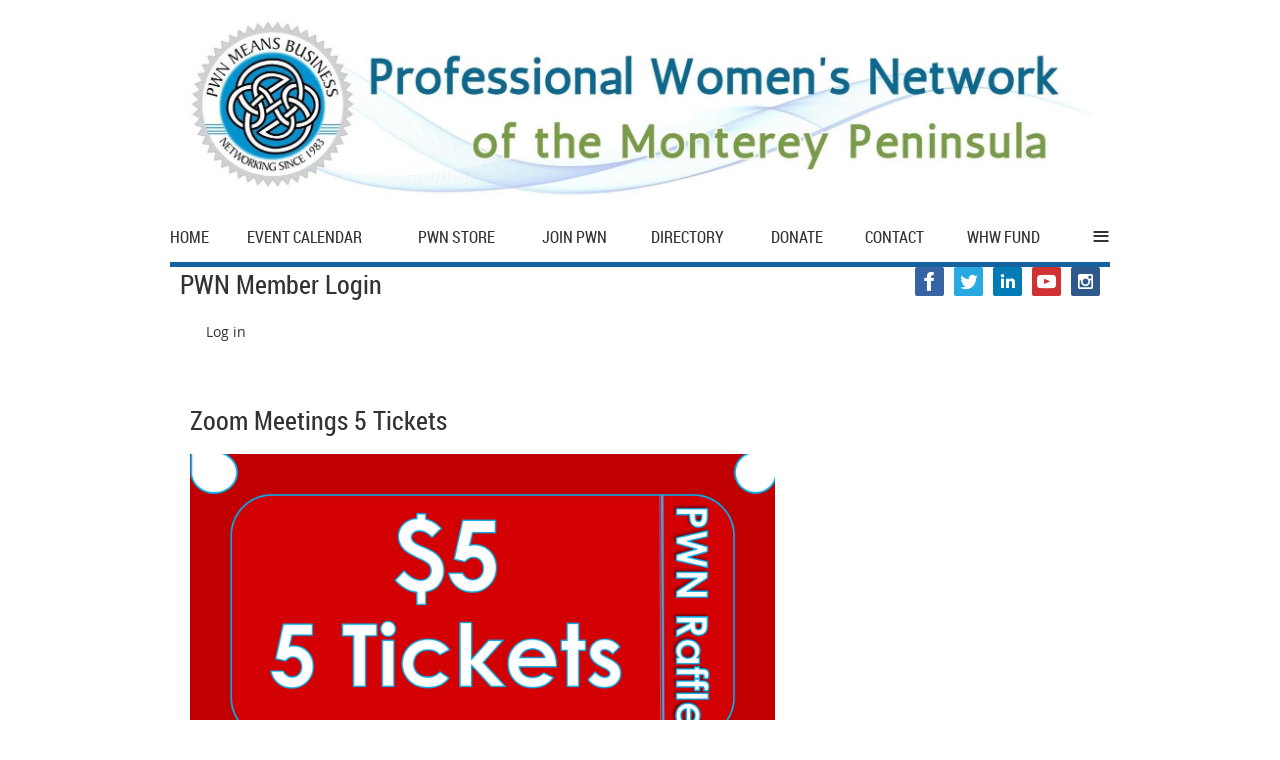

--- FILE ---
content_type: text/html; charset=utf-8
request_url: https://pwnmonterey.org/Sys/Store/Products/343336
body_size: 8228
content:
<!DOCTYPE html>
<!--[if lt IE 7 ]><html lang="en" class="no-js ie6 "><![endif]-->
<!--[if IE 7 ]><html lang="en" class="no-js ie7 "> <![endif]-->
<!--[if IE 8 ]><html lang="en" class="no-js ie8 "> <![endif]-->
<!--[if IE 9 ]><html lang="en" class="no-js ie9 "><![endif]-->
<!--[if (gt IE 9)|!(IE)]><!--><html lang="en" class="no-js "> <!--<![endif]-->
  <head id="Head1">
		<link rel="stylesheet" type="text/css" href="https://kit-pro.fontawesome.com/releases/latest/css/pro.min.css" />
<meta name="viewport" content="width=device-width, initial-scale=1">
<link href="https://sf.wildapricot.org/BuiltTheme/skyline_downtown.v3.0/current/55ca157f/Styles/combined.css" rel="stylesheet" type="text/css" /><link href="https://pwnmonterey.org/resources/theme/customStyles.css?t=638896624381420000" rel="stylesheet" type="text/css" /><link href="https://live-sf.wildapricot.org/WebUI/built9.11.0-db59b40/scripts/public/react/index-84b33b4.css" rel="stylesheet" type="text/css" /><link href="https://live-sf.wildapricot.org/WebUI/built9.11.0-db59b40/css/shared/ui/shared-ui-compiled.css" rel="stylesheet" type="text/css" /><script type="text/javascript" language="javascript" id="idJavaScriptEnvironment">var bonaPage_BuildVer='9.11.0-db59b40';
var bonaPage_AdminBackendUrl = '/admin/';
var bonaPage_StatRes='https://live-sf.wildapricot.org/WebUI/';
var bonaPage_InternalPageType = { isUndefinedPage : false,isWebPage : false,isAdminPage : false,isDialogPage : false,isSystemPage : true,isErrorPage : false,isError404Page : false };
var bonaPage_PageView = { isAnonymousView : true,isMemberView : false,isAdminView : false };
var WidgetMode = 0;
var bonaPage_IsUserAnonymous = true;
var bonaPage_ThemeVer='55ca157f0638896624381420000'; var bonaPage_ThemeId = 'skyline_downtown.v3.0'; var bonaPage_ThemeVersion = '3.0';
var bonaPage_id='SysOnlineStoreProduct'; version_id='';
if (bonaPage_InternalPageType && (bonaPage_InternalPageType.isSystemPage || bonaPage_InternalPageType.isWebPage) && window.self !== window.top) { var success = true; try { var tmp = top.location.href; if (!tmp) { top.location = self.location; } } catch (err) { try { if (self != top) { top.location = self.location; } } catch (err) { try { if (self != top) { top = self; } success = false; } catch (err) { success = false; } } success = false; } if (!success) { window.onload = function() { document.open('text/html', 'replace'); document.write('<ht'+'ml><he'+'ad></he'+'ad><bo'+'dy><h1>Wrong document context!</h1></bo'+'dy></ht'+'ml>'); document.close(); } } }
try { function waMetricsGlobalHandler(args) { if (WA.topWindow.waMetricsOuterGlobalHandler && typeof(WA.topWindow.waMetricsOuterGlobalHandler) === 'function') { WA.topWindow.waMetricsOuterGlobalHandler(args); }}} catch(err) {}
 try { if (parent && parent.BonaPage) parent.BonaPage.implementBonaPage(window); } catch (err) { }
try { document.write('<style type="text/css"> .WaHideIfJSEnabled, .HideIfJSEnabled { display: none; } </style>'); } catch(err) {}
var bonaPage_WebPackRootPath = 'https://live-sf.wildapricot.org/WebUI/built9.11.0-db59b40/scripts/public/react/';</script><script type="text/javascript" language="javascript" src="https://live-sf.wildapricot.org/WebUI/built9.11.0-db59b40/scripts/shared/bonapagetop/bonapagetop-compiled.js" id="idBonaPageTop"></script><script type="text/javascript" language="javascript" src="https://live-sf.wildapricot.org/WebUI/built9.11.0-db59b40/scripts/public/react/index-84b33b4.js" id="ReactPublicJs"></script><script type="text/javascript" language="javascript" src="https://live-sf.wildapricot.org/WebUI/built9.11.0-db59b40/scripts/shared/ui/shared-ui-compiled.js" id="idSharedJs"></script><script type="text/javascript" language="javascript" src="https://live-sf.wildapricot.org/WebUI/built9.11.0-db59b40/General.js" id=""></script><script type="text/javascript" language="javascript" src="https://sf.wildapricot.org/BuiltTheme/skyline_downtown.v3.0/current/55ca157f/Scripts/combined.js" id=""></script><title>PWN Monterey - Online store product</title>
<meta name="Keywords" content="Professional Women&#39;s Network Monterey Peninsula,
Women&#39;s Networking Events Monterey,
Monterey Peninsula Business Women,
Women Empowerment Monterey,
Professional Women&#39;s Group Monterey,
Monterey Women Entrepreneurs,
Women Leadership Monterey Peninsula,
Monterey Women&#39;s Networking Association,
Business Networking for Women Monterey,
Women in Business Monterey Peninsula,"/><meta name="Description" content="Elevate your professional journey with the Professional Women&#39;s Network of the Monterey Peninsula. Join a vibrant membership community of ambitious caring women dedicated to networking, empowerment, and leadership development. Discover exclusive events, valuable connections, and resources tailored to fuel your success in today&#39;s dynamic business landscape. Unleash your potential and thrive with us today!" /><link rel="icon" type="image/png" href="/Resources/Pictures/Favicon/favicon-96x96.png" sizes="96x96" />
<link rel="icon" type="image/svg+xml" href="/Resources/Pictures/Favicon/favicon.svg" />
<link rel="shortcut icon" href="/Resources/Pictures/Favicon/favicon.ico" />
<link rel="apple-touch-icon" sizes="180x180" href="/Resources/Pictures/Favicon/apple-touch-icon.png" />
<meta name="apple-mobile-web-app-title" content="MyWebSite" />
<link rel="manifest" href="/Resources/Pictures/Favicon/site.webmanifest" /><meta name="apple-itunes-app" content="app-id=1220348450, app-argument=206354"><link rel="search" type="application/opensearchdescription+xml" title="pwnmonterey.org" href="/opensearch.ashx" /></head>
  <body id="PAGEID_SysOnlineStoreProduct" class="publicContentView LayoutMain">
<div class="mLayout layoutMain state1" id="mLayout">
<!-- header zone -->
		<div class="zoneHeaderOuter zoneOuter">
			<div class="zoneHeader container_12">
				<div class="zoneHeaderInner zoneInner s1_grid_12 s2_grid_12 s3_grid_12">
<div id="id_Header" data-componentId="Header" class="WaPlaceHolder WaPlaceHolderHeader" style="background-color:transparent;"><div style=""><div id="id_p77J8RR" class="WaGadgetFirst WaGadgetContent  gadgetStyleNone" style="" data-componentId="p77J8RR" ><div class="gadgetStyleBody gadgetContentEditableArea" style="" data-editableArea="0" data-areaHeight="auto">
<p align="center"><img src="/resources/Pictures/LOGOS/PWN%2013x3%202026%20Main%20Banner%20(1).jpg" alt="" title="" border="0"><br></p></div>
</div><div id="id_HFV4Tsg" class="WaGadget WaGadgetMenuHorizontal  menuStyle002" style="margin-top:-20px;margin-bottom:0px;" data-componentId="HFV4Tsg" ><div class="menuInner">
	<ul class="firstLevel">
<li class=" ">
	<div class="item">
		<a href="https://pwnmonterey.org/" title="Home"><span>Home</span></a>
</div>
</li>
	
<li class=" ">
	<div class="item">
		<a href="https://pwnmonterey.org/events" title="Event Calendar"><span>Event Calendar</span></a>
</div>
</li>
	
<li class=" ">
	<div class="item">
		<a href="https://pwnmonterey.org/PWN-Store" title="PWN STORE"><span>PWN STORE</span></a>
</div>
</li>
	
<li class=" ">
	<div class="item">
		<a href="https://pwnmonterey.org/join-PWN" title="Join PWN"><span>Join PWN</span></a>
</div>
</li>
	
<li class=" ">
	<div class="item">
		<a href="https://pwnmonterey.org/directory" title="Directory"><span>Directory</span></a>
</div>
</li>
	
<li class=" ">
	<div class="item">
		<a href="https://pwnmonterey.org/page-18187" title="Donate"><span>Donate</span></a>
</div>
</li>
	
<li class=" ">
	<div class="item">
		<a href="https://pwnmonterey.org/Contact" title="Contact"><span>Contact</span></a>
</div>
</li>
	
<li class=" ">
	<div class="item">
		<a href="https://pwnmonterey.org/Women-Helping-Women-Fund" title="WHW Fund"><span>WHW Fund</span></a>
</div>
</li>
	
<li class=" dir">
	<div class="item">
		<a href="https://pwnmonterey.org/About-PWN" title="About PWN"><span>About PWN</span></a>
<ul class="secondLevel">
<li class=" ">
	<div class="item">
		<a href="https://pwnmonterey.org/2025-President-Carrie-Asuncion" title="2025 President - Carrie Asuncion"><span>2025 President - Carrie Asuncion</span></a>
</div>
</li>
	
<li class=" ">
	<div class="item">
		<a href="https://pwnmonterey.org/2025-PWN-Board-of-Directors" title="2025 PWN Board of Directors"><span>2025 PWN Board of Directors</span></a>
</div>
</li>
	
<li class=" ">
	<div class="item">
		<a href="https://pwnmonterey.org/2025-Woman-of-the-Year-Krista-Beavers" title="2025 Woman of the Year - Krista Beavers"><span>2025 Woman of the Year - Krista Beavers</span></a>
</div>
</li>
	
<li class=" ">
	<div class="item">
		<a href="https://pwnmonterey.org/2026-Woman-of-the-Year-Julianne-Wutke" title="2026 Woman of the Year Julianne Wutke"><span>2026 Woman of the Year Julianne Wutke</span></a>
</div>
</li>
	
<li class=" ">
	<div class="item">
		<a href="https://pwnmonterey.org/2024-PWN-Women-of-the-Year-Carrie-Asuncion-Patty-Farmer" title="2024 Women of the Year - Carrie Asuncion &amp; Patty Farmer"><span>2024 Women of the Year - Carrie Asuncion &amp; Patty Farmer</span></a>
</div>
</li>
	
<li class=" ">
	<div class="item">
		<a href="https://pwnmonterey.org/Past-Presidents" title="Past Presidents"><span>Past Presidents</span></a>
</div>
</li>
	
<li class=" ">
	<div class="item">
		<a href="https://pwnmonterey.org/Past-Women-of-the-Year" title="Past Women of the Year"><span>Past Women of the Year</span></a>
</div>
</li>
	
<li class=" ">
	<div class="item">
		<a href="https://pwnmonterey.org/page-18112" title="Privacy Policy"><span>Privacy Policy</span></a>
</div>
</li>
	
<li class=" ">
	<div class="item">
		<a href="https://pwnmonterey.org/Terms-and-Conditions" title="Terms and Conditions"><span>Terms and Conditions</span></a>
</div>
</li>
	
</ul>
</div>
</li>
	
</ul>
</div>

<script type="text/javascript">
	if (window.WaMenuHorizontal) { new WaMenuHorizontal({ id: "id_HFV4Tsg" }); }
</script>
</div><div id="id_T743Mc2" data-componentId="T743Mc2" class="WaLayoutContainer" style="margin-bottom:-20px;"><table cellspacing="0" cellpadding="0" class="WaLayoutTable" style=""><tr data-componentId="T743Mc2_row" class="WaLayoutRow"><td id="id_OheVpYQ" data-componentId="OheVpYQ" class="WaLayoutItem" style="width:33%;"><div id="id_vKSRbGL" class="WaLayoutPlaceHolder placeHolderContainer" data-componentId="vKSRbGL" style=""><div style=""><div id="id_x3iQw9g" class="WaGadgetOnly WaGadgetLoginForm  gadgetStyleNone" style="margin-left:10px;" data-componentId="x3iQw9g" ><div class="gadgetStyleTitle"><h4 class="gadgetTitleH4">
PWN Member Login</h4></div>
<div class="gadgetStyleBody " style=""  data-areaHeight="auto">
<div class="loginContainerWrapper alignLeft">
    <div class="loginContainerInnerWrapper">
      <a id="id_x3iQw9g_loginLink" class="loginLink">Log in</a>
      <div id="id_x3iQw9g_loginContainer" class="loginContainer orientationHorizontal">
        <div class="loginContainerForm orientationHorizontal oAuthIstrue">
          <div class="loginContainerShadowBox">
          <div class="openAuthFormContainer">
<form method="post" action="https://pwnmonterey.org/Sys/Login/ExternalLogin" id="id_x3iQw9g_oAuthForm" class="oAuthForm"  data-disableInAdminMode="true">
<div id="id_x3iQw9g_container" class="oAuthButtonsContainer">
			  <!--  <a class="wa-authenticateLoginLink facebook" provider="Facebook">
					<span class="authenticateLoginIcon" provider="Facebook"></span>
					<span class="authenticateLoginText" provider="Facebook">Log in with Facebook</span>
			  </a> --> <a class="wa-authenticateLoginLink googlePlus" provider="GooglePlus">
					<span class="authenticateLoginIcon" provider="GooglePlus"></span>
					<span class="authenticateLoginText" provider="GooglePlus">Log in with Google</span>
			  </a><a class="wa-authenticateLoginLink microsoft" provider="Microsoft">
					<span class="authenticateLoginIcon" provider="Microsoft"></span>
					<span class="authenticateLoginText" provider="Microsoft">Log in with Microsoft</span>
			  </a> <!-- <a class="wa-authenticateLoginLink apple" provider="Apple">
					<span class="authenticateLoginIcon" provider="Apple"></span>
					<span class="authenticateLoginText" provider="Apple">Log in with Apple</span>
			  </a> -->
			  <input type="hidden" name="ReturnUrl" value="" />
			  <input type="hidden" name="Provider" class="oAuthProvider" value="Undefined" />   
              <input type="hidden" id="id_x3iQw9g_browserCapabilities" name="browserCapabilities" />  
			</div>
</form></div>
 
    <script type="text/javascript" language="javascript">
        jq$(document).ready(function()
		{
            new OAuthButtons({id:'id_x3iQw9g', formId: 'id_x3iQw9g_oAuthForm'});
		});
    </script>
<form method="post" action="https://pwnmonterey.org/Sys/Login" id="id_x3iQw9g_form" class="generalLoginBox"  data-disableInAdminMode="true">
<input type="hidden" name="ReturnUrl" id="id_x3iQw9g_returnUrl" value="">
            <input type="hidden" name="CurrentUrl" id="id_x3iQw9g_currentUrl" value="/Sys/Store/Products/343336">
            <input type="hidden" name="browserData" id="id_x3iQw9g_browserField">
            <div>
              <div class="loginUserName">
<div class="loginUserNameTextBox">
		<input name="email" type="text" maxlength="100" placeholder="Email"  id="id_x3iQw9g_userName" tabindex="1" class="emailTextBoxControl"/>
	</div>
</div><div class="loginPassword">
    <div class="loginPasswordTextBox">
		<div class="password-wrapper">
			<input 
				name="password" 
				type="password" 
placeholder="Password" 
				maxlength="50" 
				id="id_x3iQw9g_password" 
				tabindex="2" 
				class="passwordTextBoxControl" 
				autocomplete="off"
			/>
			<i class="fa fa-eye-slash toggle-password" toggle="#id_x3iQw9g_password"></i>
		</div>
    </div>
</div>
<script>
  if (!window.__passwordToggleInitialized) {
    window.__passwordToggleInitialized = true;

    $(document).ready(function () {
      $('.toggle-password').each(function () {
        const $icon = $(this);
        const selector = $icon.attr('toggle');
        if (!selector) return;

        const $input = selector.startsWith('#') ? $(selector) : $('#' + selector);
        if (!$input.length) return;

        $icon.on('click', function () {
          try {
            const inputEl = $input[0];
            const currentType = inputEl.getAttribute('type');

            if (currentType === 'password') {
              inputEl.setAttribute('type', 'text');
              $icon.removeClass('fa-eye-slash').addClass('fa-eye');
            } else {
              inputEl.setAttribute('type', 'password');
              $icon.removeClass('fa-eye').addClass('fa-eye-slash');
            }
          } catch (err) {
            console.warn('Password toggle error:', err.message);
          }
        });
      });
    });
  }
</script>
 
    <input id="g-recaptcha-invisible_x3iQw9g" name="g-recaptcha-invisible" value="recaptcha" type="hidden"/> 
    <div id="recapcha_placeholder_x3iQw9g" style="display:none"></div>
    <span id="idReCaptchaValidator_x3iQw9g" errorMessage="Please verify that you are not a robot" style="display:none" validatorType="method" ></span>
    <script>
        $("#idReCaptchaValidator_x3iQw9g").on( "wavalidate", function(event, validationResult) {
            if (grecaptcha.getResponse(widgetId_x3iQw9g).length == 0){
                grecaptcha.execute(widgetId_x3iQw9g);	
                validationResult.shouldStopValidation = true;
                return;
            }

            validationResult.result = true;
        });
  
            var widgetId_x3iQw9g;

            var onloadCallback_x3iQw9g = function() {
                // Renders the HTML element with id 'recapcha_placeholder_x3iQw9g' as a reCAPTCHA widget.
                // The id of the reCAPTCHA widget is assigned to 'widgetId_x3iQw9g'.
                widgetId_x3iQw9g = grecaptcha.render('recapcha_placeholder_x3iQw9g', {
                'sitekey' : '6LfmM_UhAAAAAJSHT-BwkAlQgN0mMViOmaK7oEIV',
                'size': 'invisible',
                'callback': function(){
                    document.getElementById('g-recaptcha-invisible_x3iQw9g').form.submit();
                },
                'theme' : 'light'
            });
        };
    </script>
	
    <script src="https://www.google.com/recaptcha/api.js?onload=onloadCallback_x3iQw9g&render=explicit" async defer></script>

 <div class="loginAction">
	<input type="submit" onclick="if (!WA.isWidgetMode && !browserInfo.clientCookiesEnabled()) {alert('Warning: browser cookies disabled. Please enable them to use this website.'); return false;}"  name="ctl03$ctl02$loginViewControl$loginControl$Login" value="Log in" id="id_x3iQw9g_loginAction"  tabindex="4" class="loginButton loginButtonControl"/>	
</div>  
            </div>
            <div>
              <div class="loginActionRememberMe"><input id="id_x3iQw9g_rememberMe" type="checkbox" name="rememberMe" tabindex="3" class="rememberMeCheckboxControl"/><label for="id_x3iQw9g_rememberMe">Remember me</label></div><div class="loginPasswordForgot">
		<a rel="nofollow" href="https://pwnmonterey.org/Sys/ResetPasswordRequest">Forgot password</a>
	</div>
</div>
          </form></div>
      </div>
      </div>
    </div>
  </div>
  <script>
    jq$().ready(function() {
      var browserField = document.getElementById('id_x3iQw9g' + '_browserField');

      if (browserField) {
        browserField.value = browserInfo.getBrowserCapabilitiesData();
      }

      jq$('#id_x3iQw9g' + '_form').FormValidate();
      jq$('.WaGadgetLoginForm form').attr('data-disableInAdminMode', 'false');
    });
    
    jq$(document).ready(function() { new LoginBox({Id:'id_x3iQw9g'}); });  
  </script>  
  </div>
</div></div></div></td><td style="" data-componentId="OheVpYQ_separator" class="WaLayoutSeparator"><div style="width: inherit;"></div></td><td id="id_C1JnNL2" data-componentId="C1JnNL2" class="WaLayoutItem" style="width:33%;"></td><td style="" data-componentId="C1JnNL2_separator" class="WaLayoutSeparator"><div style="width: inherit;"></div></td><td id="id_cpb3Pff" data-componentId="cpb3Pff" class="WaLayoutItem" style="width:33%;"><div id="id_eKB5T7q" class="WaLayoutPlaceHolder placeHolderContainer" data-componentId="eKB5T7q" style=""><div style=""><div id="id_SbYEQ8t" class="WaGadgetOnly WaGadgetSocialProfile  gadgetStyleNone" style="margin-right:10px;margin-left:5px;" data-componentId="SbYEQ8t" ><div class="gadgetStyleBody " style=""  data-areaHeight="auto">
<div class="socialProfileWrapper alignRight">
	<ul class="orientationHorizontal">
<li>
				<a href="https://www.facebook.com/groups/pwnmembers" title="Facebook" class="Facebook" target="_blank"></a>
			</li>
<li>
				<a href="https://x.com/wildapricot" title="X" class="X" target="_blank"></a>
			</li>
<li>
				<a href="https://www.linkedin.com/in/pwnmonterey/" title="LinkedIn" class="LinkedIn" target="_blank"></a>
			</li>
<li>
				<a href="https://www.youtube.com/channel/UCfJmqJwLnzDu2oM8psqvBhA" title="YouTube" class="YouTube" target="_blank"></a>
			</li>
<li>
				<a href="https://www.instagram.com/pwnmonterey/" title="Instagram" class="Instagram" target="_blank"></a>
			</li>
		
</ul>
</div>
</div>
</div></div></div></td></tr></table> </div><div id="id_TMuUbRI" data-componentId="TMuUbRI" class="WaLayoutContainer" style="margin-top:-5px;"><table cellspacing="0" cellpadding="0" class="WaLayoutTable" style=""><tr data-componentId="TMuUbRI_row" class="WaLayoutRow"><td id="id_NJFOGRZ" data-componentId="NJFOGRZ" class="WaLayoutItem" style="width:18%;"></td><td style="" data-componentId="NJFOGRZ_separator" class="WaLayoutSeparator"><div style="width: inherit;"></div></td><td id="id_gKzNqIF" data-componentId="gKzNqIF" class="WaLayoutItem" style="width:64%;"></td><td style="" data-componentId="gKzNqIF_separator" class="WaLayoutSeparator"><div style="width: inherit;"></div></td><td id="id_v854EfV" data-componentId="v854EfV" class="WaLayoutItem" style="width:17%;"></td></tr></table> </div><div id="id_OFSGRpj" data-componentId="OFSGRpj" class="WaLayoutContainer" style=""><table cellspacing="0" cellpadding="0" class="WaLayoutTable" style=""><tr data-componentId="OFSGRpj_row" class="WaLayoutRow"><td id="id_c5Fi2TD" data-componentId="c5Fi2TD" class="WaLayoutItem" style="width:17%;"></td><td style="" data-componentId="c5Fi2TD_separator" class="WaLayoutSeparator"><div style="width: inherit;"></div></td><td id="id_4VJxL9n" data-componentId="4VJxL9n" class="WaLayoutItem" style="width:65%;"></td><td style="" data-componentId="4VJxL9n_separator" class="WaLayoutSeparator"><div style="width: inherit;"></div></td><td id="id_DsnrLOe" data-componentId="DsnrLOe" class="WaLayoutItem" style="width:17%;"></td></tr></table> </div><div id="id_taFCZnU" data-componentId="taFCZnU" class="WaLayoutContainer" style=""><table cellspacing="0" cellpadding="0" class="WaLayoutTable" style=""><tr data-componentId="taFCZnU_row" class="WaLayoutRow"><td id="id_ztYp5Nd" data-componentId="ztYp5Nd" class="WaLayoutItem" style="width:17%;"></td><td style="" data-componentId="ztYp5Nd_separator" class="WaLayoutSeparator"><div style="width: inherit;"></div></td><td id="id_Thm4nxt" data-componentId="Thm4nxt" class="WaLayoutItem" style="width:66%;"></td><td style="" data-componentId="Thm4nxt_separator" class="WaLayoutSeparator"><div style="width: inherit;"></div></td><td id="id_Pu58nRW" data-componentId="Pu58nRW" class="WaLayoutItem" style="width:12%;"></td><td style="" data-componentId="Pu58nRW_separator" class="WaLayoutSeparator"><div style="width: inherit;"></div></td><td id="id_MUS1xfA" data-componentId="MUS1xfA" class="WaLayoutItem" style="width:5%;"></td></tr></table> </div><div id="id_zoDvjkD" data-componentId="zoDvjkD" class="WaLayoutContainerLast" style="background-color:transparent;"><table cellspacing="0" cellpadding="0" class="WaLayoutTable" style=""><tr data-componentId="zoDvjkD_row" class="WaLayoutRow"><td id="id_QtyrCM5" data-componentId="QtyrCM5" class="WaLayoutItem" style="width:100%;"></td></tr></table> </div></div>
</div></div>
			</div>
		</div>
		<div class="zoneHeader1Outer zoneOuter">
			<div class="zoneHeader1 container_12">
				<div class="zoneHeader1Inner zoneInner s1_grid_12 s2_grid_12 s3_grid_12">
					<div class="color"></div>
</div>
			</div>
		</div>
		<div class="zoneHeader2Outer zoneOuter">
			<div class="zoneHeader12 container_12">
				<div class="zoneHeader2Inner zoneInner s1_grid_12 s2_grid_12 s3_grid_12">
</div>
			</div>
		</div>
		<!-- /header zone -->

<!-- content zone -->
	<div class="zoneContentOuter zoneOuter">
		<div class="zoneContent container_12">
			<div class="zoneContentInner s1_grid_12 s2_grid_12 s3_grid_12 zoneInner zoneRoundedCorners">
<div id="id_Content" data-componentId="Content" class="WaPlaceHolder WaPlaceHolderContent" style=""><div style=""><div id="id_F6YVaaA" class="WaGadgetOnly WaGadgetOnlineStoreProduct  gadgetStyleNone" style="" data-componentId="F6YVaaA" ><div class="OnlineStoreProduct_title_container">
	<h1>Zoom Meetings 5 Tickets </h1>
</div>
<div class="OnlineStoreProduct_content_container">
<div class="OnlineStoreProduct_gallery">
			<a class="OnlineStoreProduct_gallery_cover_container" href="https://pwnmonterey.org/resources/32700623/raffle%20ticket%205.jpeg" data-lightbox="cover-image">
				<div class="OnlineStoreProduct_gallery_cover">
					<div class="OnlineStoreProduct_gallery_cover_img_container">
						<img id="OnlineStoreProduct_gallery_cover_img" src="https://pwnmonterey.org/resources/32700623/raffle%20ticket%205.jpeg" alt="Cover image">
					</div>
				</div>
				<div class="OnlineStoreProduct_gallery_cover_zoom_icon">&#xf00e;</div>
			</a>
<ul id="OnlineStoreProduct_gallery_thumbs"><li>
	<a href="https://pwnmonterey.org/resources/32700623/raffle%20ticket%205.jpeg">
		<img src="https://pwnmonterey.org/resources/32700623/raffle%20ticket%205.jpeg">
	</a>
</li></ul>
</div>
<div class="OnlineStoreProduct_aside">
	    <div class="OnlineStoreCatalog_pricePanel">
    <div class="OnlineStoreCatalog_price_row">
        <span class="OnlineStoreCatalog_price_label">
            Regular price
        </span>

        <span class="OnlineStoreCatalog_list_price">
            $5.00</span>
    </div>
    </div>
<div class="OnlineStoreButton">
			<div class="addToCartContainer">
				<button id="OnlineStoreProduct_addToCart"
					class="typeButton OnlineStoreProduct_addToCartButton"
					type="button"
>
					<i class="fa fa-shopping-cart" aria-hidden="true"></i>
					<span>Add to cart</span>
				</button>
				<a id="OnlineStoreProduct_viewCart" class="addToCart" href="#">View cart</a>
			</div>
			<script>
				window.currentProduct = {"id":343336,"title":"Zoom Meetings 5 Tickets ","description":"Level Up @ Lunch 5 Tickets \nThank you for purchasing 5 tickets for our Raffle. Your Purchase goes toward supporting our mission. ","price":{"regular":5.00,"members":null},"status":"PUBLIC","type":"PHYSICAL","pictures":["https://pwnmonterey.org/resources/32700623/raffle%20ticket%205.jpeg"],"tags":["5 Tickets"],"options":[],"variants":[],"trackInventory":false,"stock":0,"outOfStock":false,"totalStock":0,"digitalProduct":null,"associationId":206354,"ecourseProduct":null,"created":"2023-09-01T20:37:31.172836Z"};
			</script>
		</div>
      <div class="OnlineStoreProduct__details">
              <div class="OnlineStoreProductQty OnlineStoreProductQty__Physical OnlineStoreProduct__detail">
                    <div class="OnlineStoreProduct__detailTitle">Qty: </div>
                    <div class="quantityContainer OnlineStoreProduct__detailField">
                        <div class="quantitySnippet">
                            <input class="typeNumber" id="idInputQuantity" min="1" size="2" type="number" value="1">
                            <div class="quantity-button quantity-down">&nbsp;</div><div class="quantity-button quantity-up">&nbsp;</div>
                        </div>
                        <div class="quantityLimit" id="idOnlineStoreCatalog_QuantityLimitContainer" style="display:none;">
                            <span id="idOnlineStoreCatalog_QuantityLimit">0</span> in stock
                        </div>
                    </div>
                </div>
              </div>
      <div class="OnlineStoreCatalog_OutOfStock_container" id="idOnlineStoreCatalog_OutOfStock_container" 
		style="display:none">Out of stock</div>
		
		<div class="OnlineStoreCatalog_AlreadyInCart_container" id="idOnlineStoreCatalog_AlreadyInCart_container" 
    style="visibility:hidden">Added to cart</div>
	</div>

	<div class="OnlineStoreProduct_information">
<div class="OnlineStoreProduct_description">
				<h3>Description</h3>
				<div style="white-space: pre-wrap;">Level Up @ Lunch 5 Tickets 
Thank you for purchasing 5 tickets for our Raffle. Your Purchase goes toward supporting our mission. </div>
			</div>
</div>
</div></div></div>
</div></div>
		</div>
	</div>
	<!-- /content zone -->

<!-- footer zone -->
		<div class="zoneFooterOuter zoneOuter">
			<div class="zoneFooter container_12">
				<div class="zoneFooterInner zoneInner s1_grid_12 s2_grid_12 s3_grid_12 zoneRoundedCorners">
<div id="id_Footer" data-componentId="Footer" class="WaPlaceHolder WaPlaceHolderFooter" style="background-color:#FFFFFF;"><div style="padding-bottom:45px;"><div id="id_rDQAmCI" data-componentId="rDQAmCI" class="WaLayoutContainerFirst" style=""><table cellspacing="0" cellpadding="0" class="WaLayoutTable" style=""><tr data-componentId="rDQAmCI_row" class="WaLayoutRow"><td id="id_x5TaNRR" data-componentId="x5TaNRR" class="WaLayoutItem" style="width:100%;"><div id="id_dNbcEKu" class="WaLayoutPlaceHolder placeHolderContainer" data-componentId="dNbcEKu" style=""><div style=""><div id="id_iZdd173" class="WaGadgetOnly WaGadgetContent  gadgetStyleNone" style="background-image:url(&#39;https://sf.wildapricot.org/ThemeSharedRes/HeaderBackgroundImages/Set-02-05.jpg&#39;);background-repeat:no-repeat;background-position:left top;background-size:100% 100%;" data-componentId="iZdd173" ><div class="gadgetStyleBody gadgetContentEditableArea" style="padding-right:10px;padding-left:10px;" data-editableArea="0" data-areaHeight="auto">
<p align="center" style="line-height: 11px;"><font face="Verdana" color="#ffffff" style="font-size: 24px;"><br></font></p><p align="center" style="line-height: 20px;"><font face="'Trebuchet MS', Arial, Helvetica, sans-serif" color="#ffffff" style="font-size: 18px;"><br></font></p><p align="center" style="line-height: 20px;"><font face="'Trebuchet MS', Arial, Helvetica, sans-serif" color="#ffffff" style="font-size: 24px;">Professional Women's Network of the Monterey Peninsula</font></p><p align="center" style="line-height: 20px;"><font color="#ffffff" style="font-size: 18px;"><font face="'Trebuchet MS', Arial, Helvetica, sans-serif"></font>&nbsp;a 501(c)6 non-profit organization.</font></p><p align="center" style="line-height: 20px;"><font color="#ffffff" style="font-size: 18px;">1093 BROADWAY AVE. #1489 SEASIDE, CA 93955</font></p><p align="center" style="line-height: 20px;"><font style="font-size: 18px;"><font color="#ffffff">Email: </font><a href="mailto:Info@PWNMontrey.org" target="_blank" style=""><font color="#00ffff">Info@PWNMonterey.org</font></a></font></p><p align="center" style="line-height: 20px;"><font><font color="#ffffff" style="font-size: 18px;">Phone : 831-277-4768</font></font></p><p align="center" style="line-height: 20px;"><font color="#ffffff" style="font-size: 18px;">copyright 2025</font></p><p align="center" style="line-height: 20px;"><font style="font-size: 18px;"><font color="#ffffff" style="">Website management : </font><a href="https://magicmindmarketing.com/" target="_blank" style=""><font color="#00ffff" style="">Magic Mind Marketing</font></a></font></p><p style="line-height: 20px;"><font face="Verdana" color="#ffffff" style="font-size: 24px;"><br></font></p></div>
</div></div></div></td></tr></table> </div><div id="id_aXTKnEA" data-componentId="aXTKnEA" class="WaLayoutContainer" style="margin-right:40px;margin-left:40px;"><table cellspacing="0" cellpadding="0" class="WaLayoutTable" style=""><tr data-componentId="aXTKnEA_row" class="WaLayoutRow"><td id="id_z6NYZ8a" data-componentId="z6NYZ8a" class="WaLayoutItem" style="width:8%;"></td><td style="width:20px;" data-componentId="z6NYZ8a_separator" class="WaLayoutSeparator"><div style="width: inherit;"></div></td><td id="id_HGD99uS" data-componentId="HGD99uS" class="WaLayoutItem" style="width:42%;"></td><td style="width:20px;" data-componentId="HGD99uS_separator" class="WaLayoutSeparator"><div style="width: inherit;"></div></td><td id="id_CRZmWJm" data-componentId="CRZmWJm" class="WaLayoutItem" style="width:49%;"></td></tr></table> </div><div id="id_sulSzsM" data-componentId="sulSzsM" class="WaLayoutContainerLast" style=""><table cellspacing="0" cellpadding="0" class="WaLayoutTable" style=""><tr data-componentId="sulSzsM_row" class="WaLayoutRow"><td id="id_3bFLk3o" data-componentId="3bFLk3o" class="WaLayoutItem" style="width:100%;"><div id="id_riXnGek" class="WaLayoutPlaceHolder placeHolderContainer" data-componentId="riXnGek" style=""><div style=""><div id="id_K7yzUEU" class="WaGadgetOnly WaGadgetContent  gadgetStyleNone" style="" data-componentId="K7yzUEU" ><div class="gadgetStyleBody gadgetContentEditableArea" style="" data-editableArea="0" data-areaHeight="auto">
<p align="center"><img src="/resources/Pictures/LOGOS/2025%20PWN%20NEW%20Banner%20%20(12%20x%203%20in)%20Antic%20Bold.png" alt="" title="" border="0"><br></p></div>
</div></div></div></td></tr></table> </div></div>
</div></div>
			</div>
		</div>
		<div class="zoneFooter1Outer zoneOuter">
			<div class="zoneFooter1 container_12">
				<div class="zoneFooter1Inner zoneInner s1_grid_12 s2_grid_12 s3_grid_12">
</div>
			</div>
		</div>
		<!-- /footer zone -->


		<!-- branding zone -->
<div class="zoneBrandingOuter zoneOuter">
			<div class="zoneBranding container_12">
				<div class="zoneBrandingInner zoneInner s1_grid_12 s2_grid_12 s3_grid_12">
<div id="idFooterPoweredByContainer">
	<span id="idFooterPoweredByWA">
Powered by <a href="http://www.wildapricot.com" target="_blank">Wild Apricot</a> Membership Software</span>
</div>
</div>
			</div>
		</div>
<!-- /branding zone -->

</div></body>
</html>
<script type="text/javascript">if (window.BonaPage && BonaPage.setPageState) { BonaPage.setPageState(BonaPage.PAGE_PARSED); }</script>

--- FILE ---
content_type: text/html; charset=utf-8
request_url: https://www.google.com/recaptcha/api2/anchor?ar=1&k=6LfmM_UhAAAAAJSHT-BwkAlQgN0mMViOmaK7oEIV&co=aHR0cHM6Ly9wd25tb250ZXJleS5vcmc6NDQz&hl=en&v=PoyoqOPhxBO7pBk68S4YbpHZ&theme=light&size=invisible&anchor-ms=20000&execute-ms=30000&cb=og35y0lkirs5
body_size: 49073
content:
<!DOCTYPE HTML><html dir="ltr" lang="en"><head><meta http-equiv="Content-Type" content="text/html; charset=UTF-8">
<meta http-equiv="X-UA-Compatible" content="IE=edge">
<title>reCAPTCHA</title>
<style type="text/css">
/* cyrillic-ext */
@font-face {
  font-family: 'Roboto';
  font-style: normal;
  font-weight: 400;
  font-stretch: 100%;
  src: url(//fonts.gstatic.com/s/roboto/v48/KFO7CnqEu92Fr1ME7kSn66aGLdTylUAMa3GUBHMdazTgWw.woff2) format('woff2');
  unicode-range: U+0460-052F, U+1C80-1C8A, U+20B4, U+2DE0-2DFF, U+A640-A69F, U+FE2E-FE2F;
}
/* cyrillic */
@font-face {
  font-family: 'Roboto';
  font-style: normal;
  font-weight: 400;
  font-stretch: 100%;
  src: url(//fonts.gstatic.com/s/roboto/v48/KFO7CnqEu92Fr1ME7kSn66aGLdTylUAMa3iUBHMdazTgWw.woff2) format('woff2');
  unicode-range: U+0301, U+0400-045F, U+0490-0491, U+04B0-04B1, U+2116;
}
/* greek-ext */
@font-face {
  font-family: 'Roboto';
  font-style: normal;
  font-weight: 400;
  font-stretch: 100%;
  src: url(//fonts.gstatic.com/s/roboto/v48/KFO7CnqEu92Fr1ME7kSn66aGLdTylUAMa3CUBHMdazTgWw.woff2) format('woff2');
  unicode-range: U+1F00-1FFF;
}
/* greek */
@font-face {
  font-family: 'Roboto';
  font-style: normal;
  font-weight: 400;
  font-stretch: 100%;
  src: url(//fonts.gstatic.com/s/roboto/v48/KFO7CnqEu92Fr1ME7kSn66aGLdTylUAMa3-UBHMdazTgWw.woff2) format('woff2');
  unicode-range: U+0370-0377, U+037A-037F, U+0384-038A, U+038C, U+038E-03A1, U+03A3-03FF;
}
/* math */
@font-face {
  font-family: 'Roboto';
  font-style: normal;
  font-weight: 400;
  font-stretch: 100%;
  src: url(//fonts.gstatic.com/s/roboto/v48/KFO7CnqEu92Fr1ME7kSn66aGLdTylUAMawCUBHMdazTgWw.woff2) format('woff2');
  unicode-range: U+0302-0303, U+0305, U+0307-0308, U+0310, U+0312, U+0315, U+031A, U+0326-0327, U+032C, U+032F-0330, U+0332-0333, U+0338, U+033A, U+0346, U+034D, U+0391-03A1, U+03A3-03A9, U+03B1-03C9, U+03D1, U+03D5-03D6, U+03F0-03F1, U+03F4-03F5, U+2016-2017, U+2034-2038, U+203C, U+2040, U+2043, U+2047, U+2050, U+2057, U+205F, U+2070-2071, U+2074-208E, U+2090-209C, U+20D0-20DC, U+20E1, U+20E5-20EF, U+2100-2112, U+2114-2115, U+2117-2121, U+2123-214F, U+2190, U+2192, U+2194-21AE, U+21B0-21E5, U+21F1-21F2, U+21F4-2211, U+2213-2214, U+2216-22FF, U+2308-230B, U+2310, U+2319, U+231C-2321, U+2336-237A, U+237C, U+2395, U+239B-23B7, U+23D0, U+23DC-23E1, U+2474-2475, U+25AF, U+25B3, U+25B7, U+25BD, U+25C1, U+25CA, U+25CC, U+25FB, U+266D-266F, U+27C0-27FF, U+2900-2AFF, U+2B0E-2B11, U+2B30-2B4C, U+2BFE, U+3030, U+FF5B, U+FF5D, U+1D400-1D7FF, U+1EE00-1EEFF;
}
/* symbols */
@font-face {
  font-family: 'Roboto';
  font-style: normal;
  font-weight: 400;
  font-stretch: 100%;
  src: url(//fonts.gstatic.com/s/roboto/v48/KFO7CnqEu92Fr1ME7kSn66aGLdTylUAMaxKUBHMdazTgWw.woff2) format('woff2');
  unicode-range: U+0001-000C, U+000E-001F, U+007F-009F, U+20DD-20E0, U+20E2-20E4, U+2150-218F, U+2190, U+2192, U+2194-2199, U+21AF, U+21E6-21F0, U+21F3, U+2218-2219, U+2299, U+22C4-22C6, U+2300-243F, U+2440-244A, U+2460-24FF, U+25A0-27BF, U+2800-28FF, U+2921-2922, U+2981, U+29BF, U+29EB, U+2B00-2BFF, U+4DC0-4DFF, U+FFF9-FFFB, U+10140-1018E, U+10190-1019C, U+101A0, U+101D0-101FD, U+102E0-102FB, U+10E60-10E7E, U+1D2C0-1D2D3, U+1D2E0-1D37F, U+1F000-1F0FF, U+1F100-1F1AD, U+1F1E6-1F1FF, U+1F30D-1F30F, U+1F315, U+1F31C, U+1F31E, U+1F320-1F32C, U+1F336, U+1F378, U+1F37D, U+1F382, U+1F393-1F39F, U+1F3A7-1F3A8, U+1F3AC-1F3AF, U+1F3C2, U+1F3C4-1F3C6, U+1F3CA-1F3CE, U+1F3D4-1F3E0, U+1F3ED, U+1F3F1-1F3F3, U+1F3F5-1F3F7, U+1F408, U+1F415, U+1F41F, U+1F426, U+1F43F, U+1F441-1F442, U+1F444, U+1F446-1F449, U+1F44C-1F44E, U+1F453, U+1F46A, U+1F47D, U+1F4A3, U+1F4B0, U+1F4B3, U+1F4B9, U+1F4BB, U+1F4BF, U+1F4C8-1F4CB, U+1F4D6, U+1F4DA, U+1F4DF, U+1F4E3-1F4E6, U+1F4EA-1F4ED, U+1F4F7, U+1F4F9-1F4FB, U+1F4FD-1F4FE, U+1F503, U+1F507-1F50B, U+1F50D, U+1F512-1F513, U+1F53E-1F54A, U+1F54F-1F5FA, U+1F610, U+1F650-1F67F, U+1F687, U+1F68D, U+1F691, U+1F694, U+1F698, U+1F6AD, U+1F6B2, U+1F6B9-1F6BA, U+1F6BC, U+1F6C6-1F6CF, U+1F6D3-1F6D7, U+1F6E0-1F6EA, U+1F6F0-1F6F3, U+1F6F7-1F6FC, U+1F700-1F7FF, U+1F800-1F80B, U+1F810-1F847, U+1F850-1F859, U+1F860-1F887, U+1F890-1F8AD, U+1F8B0-1F8BB, U+1F8C0-1F8C1, U+1F900-1F90B, U+1F93B, U+1F946, U+1F984, U+1F996, U+1F9E9, U+1FA00-1FA6F, U+1FA70-1FA7C, U+1FA80-1FA89, U+1FA8F-1FAC6, U+1FACE-1FADC, U+1FADF-1FAE9, U+1FAF0-1FAF8, U+1FB00-1FBFF;
}
/* vietnamese */
@font-face {
  font-family: 'Roboto';
  font-style: normal;
  font-weight: 400;
  font-stretch: 100%;
  src: url(//fonts.gstatic.com/s/roboto/v48/KFO7CnqEu92Fr1ME7kSn66aGLdTylUAMa3OUBHMdazTgWw.woff2) format('woff2');
  unicode-range: U+0102-0103, U+0110-0111, U+0128-0129, U+0168-0169, U+01A0-01A1, U+01AF-01B0, U+0300-0301, U+0303-0304, U+0308-0309, U+0323, U+0329, U+1EA0-1EF9, U+20AB;
}
/* latin-ext */
@font-face {
  font-family: 'Roboto';
  font-style: normal;
  font-weight: 400;
  font-stretch: 100%;
  src: url(//fonts.gstatic.com/s/roboto/v48/KFO7CnqEu92Fr1ME7kSn66aGLdTylUAMa3KUBHMdazTgWw.woff2) format('woff2');
  unicode-range: U+0100-02BA, U+02BD-02C5, U+02C7-02CC, U+02CE-02D7, U+02DD-02FF, U+0304, U+0308, U+0329, U+1D00-1DBF, U+1E00-1E9F, U+1EF2-1EFF, U+2020, U+20A0-20AB, U+20AD-20C0, U+2113, U+2C60-2C7F, U+A720-A7FF;
}
/* latin */
@font-face {
  font-family: 'Roboto';
  font-style: normal;
  font-weight: 400;
  font-stretch: 100%;
  src: url(//fonts.gstatic.com/s/roboto/v48/KFO7CnqEu92Fr1ME7kSn66aGLdTylUAMa3yUBHMdazQ.woff2) format('woff2');
  unicode-range: U+0000-00FF, U+0131, U+0152-0153, U+02BB-02BC, U+02C6, U+02DA, U+02DC, U+0304, U+0308, U+0329, U+2000-206F, U+20AC, U+2122, U+2191, U+2193, U+2212, U+2215, U+FEFF, U+FFFD;
}
/* cyrillic-ext */
@font-face {
  font-family: 'Roboto';
  font-style: normal;
  font-weight: 500;
  font-stretch: 100%;
  src: url(//fonts.gstatic.com/s/roboto/v48/KFO7CnqEu92Fr1ME7kSn66aGLdTylUAMa3GUBHMdazTgWw.woff2) format('woff2');
  unicode-range: U+0460-052F, U+1C80-1C8A, U+20B4, U+2DE0-2DFF, U+A640-A69F, U+FE2E-FE2F;
}
/* cyrillic */
@font-face {
  font-family: 'Roboto';
  font-style: normal;
  font-weight: 500;
  font-stretch: 100%;
  src: url(//fonts.gstatic.com/s/roboto/v48/KFO7CnqEu92Fr1ME7kSn66aGLdTylUAMa3iUBHMdazTgWw.woff2) format('woff2');
  unicode-range: U+0301, U+0400-045F, U+0490-0491, U+04B0-04B1, U+2116;
}
/* greek-ext */
@font-face {
  font-family: 'Roboto';
  font-style: normal;
  font-weight: 500;
  font-stretch: 100%;
  src: url(//fonts.gstatic.com/s/roboto/v48/KFO7CnqEu92Fr1ME7kSn66aGLdTylUAMa3CUBHMdazTgWw.woff2) format('woff2');
  unicode-range: U+1F00-1FFF;
}
/* greek */
@font-face {
  font-family: 'Roboto';
  font-style: normal;
  font-weight: 500;
  font-stretch: 100%;
  src: url(//fonts.gstatic.com/s/roboto/v48/KFO7CnqEu92Fr1ME7kSn66aGLdTylUAMa3-UBHMdazTgWw.woff2) format('woff2');
  unicode-range: U+0370-0377, U+037A-037F, U+0384-038A, U+038C, U+038E-03A1, U+03A3-03FF;
}
/* math */
@font-face {
  font-family: 'Roboto';
  font-style: normal;
  font-weight: 500;
  font-stretch: 100%;
  src: url(//fonts.gstatic.com/s/roboto/v48/KFO7CnqEu92Fr1ME7kSn66aGLdTylUAMawCUBHMdazTgWw.woff2) format('woff2');
  unicode-range: U+0302-0303, U+0305, U+0307-0308, U+0310, U+0312, U+0315, U+031A, U+0326-0327, U+032C, U+032F-0330, U+0332-0333, U+0338, U+033A, U+0346, U+034D, U+0391-03A1, U+03A3-03A9, U+03B1-03C9, U+03D1, U+03D5-03D6, U+03F0-03F1, U+03F4-03F5, U+2016-2017, U+2034-2038, U+203C, U+2040, U+2043, U+2047, U+2050, U+2057, U+205F, U+2070-2071, U+2074-208E, U+2090-209C, U+20D0-20DC, U+20E1, U+20E5-20EF, U+2100-2112, U+2114-2115, U+2117-2121, U+2123-214F, U+2190, U+2192, U+2194-21AE, U+21B0-21E5, U+21F1-21F2, U+21F4-2211, U+2213-2214, U+2216-22FF, U+2308-230B, U+2310, U+2319, U+231C-2321, U+2336-237A, U+237C, U+2395, U+239B-23B7, U+23D0, U+23DC-23E1, U+2474-2475, U+25AF, U+25B3, U+25B7, U+25BD, U+25C1, U+25CA, U+25CC, U+25FB, U+266D-266F, U+27C0-27FF, U+2900-2AFF, U+2B0E-2B11, U+2B30-2B4C, U+2BFE, U+3030, U+FF5B, U+FF5D, U+1D400-1D7FF, U+1EE00-1EEFF;
}
/* symbols */
@font-face {
  font-family: 'Roboto';
  font-style: normal;
  font-weight: 500;
  font-stretch: 100%;
  src: url(//fonts.gstatic.com/s/roboto/v48/KFO7CnqEu92Fr1ME7kSn66aGLdTylUAMaxKUBHMdazTgWw.woff2) format('woff2');
  unicode-range: U+0001-000C, U+000E-001F, U+007F-009F, U+20DD-20E0, U+20E2-20E4, U+2150-218F, U+2190, U+2192, U+2194-2199, U+21AF, U+21E6-21F0, U+21F3, U+2218-2219, U+2299, U+22C4-22C6, U+2300-243F, U+2440-244A, U+2460-24FF, U+25A0-27BF, U+2800-28FF, U+2921-2922, U+2981, U+29BF, U+29EB, U+2B00-2BFF, U+4DC0-4DFF, U+FFF9-FFFB, U+10140-1018E, U+10190-1019C, U+101A0, U+101D0-101FD, U+102E0-102FB, U+10E60-10E7E, U+1D2C0-1D2D3, U+1D2E0-1D37F, U+1F000-1F0FF, U+1F100-1F1AD, U+1F1E6-1F1FF, U+1F30D-1F30F, U+1F315, U+1F31C, U+1F31E, U+1F320-1F32C, U+1F336, U+1F378, U+1F37D, U+1F382, U+1F393-1F39F, U+1F3A7-1F3A8, U+1F3AC-1F3AF, U+1F3C2, U+1F3C4-1F3C6, U+1F3CA-1F3CE, U+1F3D4-1F3E0, U+1F3ED, U+1F3F1-1F3F3, U+1F3F5-1F3F7, U+1F408, U+1F415, U+1F41F, U+1F426, U+1F43F, U+1F441-1F442, U+1F444, U+1F446-1F449, U+1F44C-1F44E, U+1F453, U+1F46A, U+1F47D, U+1F4A3, U+1F4B0, U+1F4B3, U+1F4B9, U+1F4BB, U+1F4BF, U+1F4C8-1F4CB, U+1F4D6, U+1F4DA, U+1F4DF, U+1F4E3-1F4E6, U+1F4EA-1F4ED, U+1F4F7, U+1F4F9-1F4FB, U+1F4FD-1F4FE, U+1F503, U+1F507-1F50B, U+1F50D, U+1F512-1F513, U+1F53E-1F54A, U+1F54F-1F5FA, U+1F610, U+1F650-1F67F, U+1F687, U+1F68D, U+1F691, U+1F694, U+1F698, U+1F6AD, U+1F6B2, U+1F6B9-1F6BA, U+1F6BC, U+1F6C6-1F6CF, U+1F6D3-1F6D7, U+1F6E0-1F6EA, U+1F6F0-1F6F3, U+1F6F7-1F6FC, U+1F700-1F7FF, U+1F800-1F80B, U+1F810-1F847, U+1F850-1F859, U+1F860-1F887, U+1F890-1F8AD, U+1F8B0-1F8BB, U+1F8C0-1F8C1, U+1F900-1F90B, U+1F93B, U+1F946, U+1F984, U+1F996, U+1F9E9, U+1FA00-1FA6F, U+1FA70-1FA7C, U+1FA80-1FA89, U+1FA8F-1FAC6, U+1FACE-1FADC, U+1FADF-1FAE9, U+1FAF0-1FAF8, U+1FB00-1FBFF;
}
/* vietnamese */
@font-face {
  font-family: 'Roboto';
  font-style: normal;
  font-weight: 500;
  font-stretch: 100%;
  src: url(//fonts.gstatic.com/s/roboto/v48/KFO7CnqEu92Fr1ME7kSn66aGLdTylUAMa3OUBHMdazTgWw.woff2) format('woff2');
  unicode-range: U+0102-0103, U+0110-0111, U+0128-0129, U+0168-0169, U+01A0-01A1, U+01AF-01B0, U+0300-0301, U+0303-0304, U+0308-0309, U+0323, U+0329, U+1EA0-1EF9, U+20AB;
}
/* latin-ext */
@font-face {
  font-family: 'Roboto';
  font-style: normal;
  font-weight: 500;
  font-stretch: 100%;
  src: url(//fonts.gstatic.com/s/roboto/v48/KFO7CnqEu92Fr1ME7kSn66aGLdTylUAMa3KUBHMdazTgWw.woff2) format('woff2');
  unicode-range: U+0100-02BA, U+02BD-02C5, U+02C7-02CC, U+02CE-02D7, U+02DD-02FF, U+0304, U+0308, U+0329, U+1D00-1DBF, U+1E00-1E9F, U+1EF2-1EFF, U+2020, U+20A0-20AB, U+20AD-20C0, U+2113, U+2C60-2C7F, U+A720-A7FF;
}
/* latin */
@font-face {
  font-family: 'Roboto';
  font-style: normal;
  font-weight: 500;
  font-stretch: 100%;
  src: url(//fonts.gstatic.com/s/roboto/v48/KFO7CnqEu92Fr1ME7kSn66aGLdTylUAMa3yUBHMdazQ.woff2) format('woff2');
  unicode-range: U+0000-00FF, U+0131, U+0152-0153, U+02BB-02BC, U+02C6, U+02DA, U+02DC, U+0304, U+0308, U+0329, U+2000-206F, U+20AC, U+2122, U+2191, U+2193, U+2212, U+2215, U+FEFF, U+FFFD;
}
/* cyrillic-ext */
@font-face {
  font-family: 'Roboto';
  font-style: normal;
  font-weight: 900;
  font-stretch: 100%;
  src: url(//fonts.gstatic.com/s/roboto/v48/KFO7CnqEu92Fr1ME7kSn66aGLdTylUAMa3GUBHMdazTgWw.woff2) format('woff2');
  unicode-range: U+0460-052F, U+1C80-1C8A, U+20B4, U+2DE0-2DFF, U+A640-A69F, U+FE2E-FE2F;
}
/* cyrillic */
@font-face {
  font-family: 'Roboto';
  font-style: normal;
  font-weight: 900;
  font-stretch: 100%;
  src: url(//fonts.gstatic.com/s/roboto/v48/KFO7CnqEu92Fr1ME7kSn66aGLdTylUAMa3iUBHMdazTgWw.woff2) format('woff2');
  unicode-range: U+0301, U+0400-045F, U+0490-0491, U+04B0-04B1, U+2116;
}
/* greek-ext */
@font-face {
  font-family: 'Roboto';
  font-style: normal;
  font-weight: 900;
  font-stretch: 100%;
  src: url(//fonts.gstatic.com/s/roboto/v48/KFO7CnqEu92Fr1ME7kSn66aGLdTylUAMa3CUBHMdazTgWw.woff2) format('woff2');
  unicode-range: U+1F00-1FFF;
}
/* greek */
@font-face {
  font-family: 'Roboto';
  font-style: normal;
  font-weight: 900;
  font-stretch: 100%;
  src: url(//fonts.gstatic.com/s/roboto/v48/KFO7CnqEu92Fr1ME7kSn66aGLdTylUAMa3-UBHMdazTgWw.woff2) format('woff2');
  unicode-range: U+0370-0377, U+037A-037F, U+0384-038A, U+038C, U+038E-03A1, U+03A3-03FF;
}
/* math */
@font-face {
  font-family: 'Roboto';
  font-style: normal;
  font-weight: 900;
  font-stretch: 100%;
  src: url(//fonts.gstatic.com/s/roboto/v48/KFO7CnqEu92Fr1ME7kSn66aGLdTylUAMawCUBHMdazTgWw.woff2) format('woff2');
  unicode-range: U+0302-0303, U+0305, U+0307-0308, U+0310, U+0312, U+0315, U+031A, U+0326-0327, U+032C, U+032F-0330, U+0332-0333, U+0338, U+033A, U+0346, U+034D, U+0391-03A1, U+03A3-03A9, U+03B1-03C9, U+03D1, U+03D5-03D6, U+03F0-03F1, U+03F4-03F5, U+2016-2017, U+2034-2038, U+203C, U+2040, U+2043, U+2047, U+2050, U+2057, U+205F, U+2070-2071, U+2074-208E, U+2090-209C, U+20D0-20DC, U+20E1, U+20E5-20EF, U+2100-2112, U+2114-2115, U+2117-2121, U+2123-214F, U+2190, U+2192, U+2194-21AE, U+21B0-21E5, U+21F1-21F2, U+21F4-2211, U+2213-2214, U+2216-22FF, U+2308-230B, U+2310, U+2319, U+231C-2321, U+2336-237A, U+237C, U+2395, U+239B-23B7, U+23D0, U+23DC-23E1, U+2474-2475, U+25AF, U+25B3, U+25B7, U+25BD, U+25C1, U+25CA, U+25CC, U+25FB, U+266D-266F, U+27C0-27FF, U+2900-2AFF, U+2B0E-2B11, U+2B30-2B4C, U+2BFE, U+3030, U+FF5B, U+FF5D, U+1D400-1D7FF, U+1EE00-1EEFF;
}
/* symbols */
@font-face {
  font-family: 'Roboto';
  font-style: normal;
  font-weight: 900;
  font-stretch: 100%;
  src: url(//fonts.gstatic.com/s/roboto/v48/KFO7CnqEu92Fr1ME7kSn66aGLdTylUAMaxKUBHMdazTgWw.woff2) format('woff2');
  unicode-range: U+0001-000C, U+000E-001F, U+007F-009F, U+20DD-20E0, U+20E2-20E4, U+2150-218F, U+2190, U+2192, U+2194-2199, U+21AF, U+21E6-21F0, U+21F3, U+2218-2219, U+2299, U+22C4-22C6, U+2300-243F, U+2440-244A, U+2460-24FF, U+25A0-27BF, U+2800-28FF, U+2921-2922, U+2981, U+29BF, U+29EB, U+2B00-2BFF, U+4DC0-4DFF, U+FFF9-FFFB, U+10140-1018E, U+10190-1019C, U+101A0, U+101D0-101FD, U+102E0-102FB, U+10E60-10E7E, U+1D2C0-1D2D3, U+1D2E0-1D37F, U+1F000-1F0FF, U+1F100-1F1AD, U+1F1E6-1F1FF, U+1F30D-1F30F, U+1F315, U+1F31C, U+1F31E, U+1F320-1F32C, U+1F336, U+1F378, U+1F37D, U+1F382, U+1F393-1F39F, U+1F3A7-1F3A8, U+1F3AC-1F3AF, U+1F3C2, U+1F3C4-1F3C6, U+1F3CA-1F3CE, U+1F3D4-1F3E0, U+1F3ED, U+1F3F1-1F3F3, U+1F3F5-1F3F7, U+1F408, U+1F415, U+1F41F, U+1F426, U+1F43F, U+1F441-1F442, U+1F444, U+1F446-1F449, U+1F44C-1F44E, U+1F453, U+1F46A, U+1F47D, U+1F4A3, U+1F4B0, U+1F4B3, U+1F4B9, U+1F4BB, U+1F4BF, U+1F4C8-1F4CB, U+1F4D6, U+1F4DA, U+1F4DF, U+1F4E3-1F4E6, U+1F4EA-1F4ED, U+1F4F7, U+1F4F9-1F4FB, U+1F4FD-1F4FE, U+1F503, U+1F507-1F50B, U+1F50D, U+1F512-1F513, U+1F53E-1F54A, U+1F54F-1F5FA, U+1F610, U+1F650-1F67F, U+1F687, U+1F68D, U+1F691, U+1F694, U+1F698, U+1F6AD, U+1F6B2, U+1F6B9-1F6BA, U+1F6BC, U+1F6C6-1F6CF, U+1F6D3-1F6D7, U+1F6E0-1F6EA, U+1F6F0-1F6F3, U+1F6F7-1F6FC, U+1F700-1F7FF, U+1F800-1F80B, U+1F810-1F847, U+1F850-1F859, U+1F860-1F887, U+1F890-1F8AD, U+1F8B0-1F8BB, U+1F8C0-1F8C1, U+1F900-1F90B, U+1F93B, U+1F946, U+1F984, U+1F996, U+1F9E9, U+1FA00-1FA6F, U+1FA70-1FA7C, U+1FA80-1FA89, U+1FA8F-1FAC6, U+1FACE-1FADC, U+1FADF-1FAE9, U+1FAF0-1FAF8, U+1FB00-1FBFF;
}
/* vietnamese */
@font-face {
  font-family: 'Roboto';
  font-style: normal;
  font-weight: 900;
  font-stretch: 100%;
  src: url(//fonts.gstatic.com/s/roboto/v48/KFO7CnqEu92Fr1ME7kSn66aGLdTylUAMa3OUBHMdazTgWw.woff2) format('woff2');
  unicode-range: U+0102-0103, U+0110-0111, U+0128-0129, U+0168-0169, U+01A0-01A1, U+01AF-01B0, U+0300-0301, U+0303-0304, U+0308-0309, U+0323, U+0329, U+1EA0-1EF9, U+20AB;
}
/* latin-ext */
@font-face {
  font-family: 'Roboto';
  font-style: normal;
  font-weight: 900;
  font-stretch: 100%;
  src: url(//fonts.gstatic.com/s/roboto/v48/KFO7CnqEu92Fr1ME7kSn66aGLdTylUAMa3KUBHMdazTgWw.woff2) format('woff2');
  unicode-range: U+0100-02BA, U+02BD-02C5, U+02C7-02CC, U+02CE-02D7, U+02DD-02FF, U+0304, U+0308, U+0329, U+1D00-1DBF, U+1E00-1E9F, U+1EF2-1EFF, U+2020, U+20A0-20AB, U+20AD-20C0, U+2113, U+2C60-2C7F, U+A720-A7FF;
}
/* latin */
@font-face {
  font-family: 'Roboto';
  font-style: normal;
  font-weight: 900;
  font-stretch: 100%;
  src: url(//fonts.gstatic.com/s/roboto/v48/KFO7CnqEu92Fr1ME7kSn66aGLdTylUAMa3yUBHMdazQ.woff2) format('woff2');
  unicode-range: U+0000-00FF, U+0131, U+0152-0153, U+02BB-02BC, U+02C6, U+02DA, U+02DC, U+0304, U+0308, U+0329, U+2000-206F, U+20AC, U+2122, U+2191, U+2193, U+2212, U+2215, U+FEFF, U+FFFD;
}

</style>
<link rel="stylesheet" type="text/css" href="https://www.gstatic.com/recaptcha/releases/PoyoqOPhxBO7pBk68S4YbpHZ/styles__ltr.css">
<script nonce="xBHFY5xvKRSW_dA0STe-VA" type="text/javascript">window['__recaptcha_api'] = 'https://www.google.com/recaptcha/api2/';</script>
<script type="text/javascript" src="https://www.gstatic.com/recaptcha/releases/PoyoqOPhxBO7pBk68S4YbpHZ/recaptcha__en.js" nonce="xBHFY5xvKRSW_dA0STe-VA">
      
    </script></head>
<body><div id="rc-anchor-alert" class="rc-anchor-alert"></div>
<input type="hidden" id="recaptcha-token" value="[base64]">
<script type="text/javascript" nonce="xBHFY5xvKRSW_dA0STe-VA">
      recaptcha.anchor.Main.init("[\x22ainput\x22,[\x22bgdata\x22,\x22\x22,\[base64]/[base64]/[base64]/[base64]/cjw8ejpyPj4+eil9Y2F0Y2gobCl7dGhyb3cgbDt9fSxIPWZ1bmN0aW9uKHcsdCx6KXtpZih3PT0xOTR8fHc9PTIwOCl0LnZbd10/dC52W3ddLmNvbmNhdCh6KTp0LnZbd109b2Yoeix0KTtlbHNle2lmKHQuYkImJnchPTMxNylyZXR1cm47dz09NjZ8fHc9PTEyMnx8dz09NDcwfHx3PT00NHx8dz09NDE2fHx3PT0zOTd8fHc9PTQyMXx8dz09Njh8fHc9PTcwfHx3PT0xODQ/[base64]/[base64]/[base64]/bmV3IGRbVl0oSlswXSk6cD09Mj9uZXcgZFtWXShKWzBdLEpbMV0pOnA9PTM/bmV3IGRbVl0oSlswXSxKWzFdLEpbMl0pOnA9PTQ/[base64]/[base64]/[base64]/[base64]\x22,\[base64]\\u003d\\u003d\x22,\x22fMKoBsOnfEoKwpQNw7JMC1/Cs2nCjUHCscO5w5QiWMOuWUUEwpEUJcOjAAAkw7zCmcKOw5bCtMKMw5MGQ8O5wrHDqAbDkMOfZcOqLznCsMOsbzTCpcKow7lUwq/CvsOPwpI8DiDCn8KiXiE4w6/CkxJMw7/DqQBVSHE6w4VrwrJUZMODFWnCiWvDu8OnwpnCjBFVw7TDi8KNw5jCssOSWsOhVVXCv8KKwpTCo8OGw4ZEwrbCqTsMTk9tw5LDnMKGPAkwPMK5w7RlXFnCoMOWAF7CpE9jwqE/woFcw4JBKxkuw6/DkMK+UjPDmTguwq/[base64]/[base64]/wpzCrsOCw6vDlh3DpsOYw6bCrlwSOjDCicOCw7dhWMOrw6xPw73CoSR+w5FNQ1hhKMOLwrhvwpDCt8Klw75+f8KCN8OLecKJFmxPw7Yzw5/CnMONw4/CsU7CgEJ4aGwcw5rCnRItw79bKMKvwrB+a8O8KRdiTEAlWcKuwrrChCsLOMKZwrZHWsOeJsKkwpDDk3E8w4/CvsKtwrdww50XYcOXwpzCrjDCncKZwqzCjMKJd8K0awTDuCPCgTvDocKrwrPDvMOUw69zwo9rw5rDpEjCl8OewojCqXzDisKYK3gswpctw4xBRsK3wogPYcKpw6jDvxzDpE/DuwB2w6ZCwqjDjyzDjsKBa8OcwoLCrsKLwq8GLjLDkSZkwq1MwoxQw5liw49KJ8KUAwDCqcO8w6/CisKIcHlxwrtbbiRbw5bDk0XCsFMZY8OtLXPDqkXDvcKWwojDjlcIw5DCncKiw5kRS8KhworDkRTDp37DpjQ4w7bDvGLCg0c8NcOTJsKrwrnDkAvDuxXDgMKswoojwqB/IsOnw4EEw5MCO8KiwpA4OMOOSnJINcODLMO2fBFHw7U5wp7CrMODwqd5w6XCix3Dkyx0cxzDljfDtMKpw6hhwp/[base64]/[base64]/[base64]/[base64]/a8KHfjI+w7xdw4hWV8KqZsOFPcOXWcO0w6Zvw4DCgsKOw73Cp1xiOcOdw75Ww7DCk8KTw604wolnA3tNfsO5w5IBw5EJCyTDsiXCrMObMBHClsODwrDCs2PDtD5LYGsxDFbCt17ClsK3WQhDwq/Dv8KaIhEqG8ODInQMwqVFw6xZMcOlw5nCshIGw48CEV7DiRfCgMOGw4gtEcOcVcOtw5UceizDlcKOwqnDucK6w4zCmMOoUxLCssKDG8KNw684J1plCRPCjcOTw4DCmMKewpbCkDIsG3FTGA7Cs8K5FsOYasK/[base64]/[base64]/[base64]/[base64]/[base64]/DpXbCqkMfV0Exw6/DiBLDpMOtw5HCrMKqVsOow7MQEBVEwrorEnZJDjtcRcOxPzHDnsKWaVI/[base64]/wofCosOWw4UDCUQyH8KWBMKMworDvsKuT0bCncK+wpsHZMKjwpZVw6wjw4jCq8OPJMK1JmNyecKobhHDj8KhKGxjwrNKwoRicsKSWsKra0lTw4NEwr/CscKWbHDDqcKtwqPCuiwYOsKaeW5AZcOPKTvCiMOnIsKKY8K+D3rCngzCgMKTZ3dhRFdHwrQhMw9Xw6vDhBTDozHDlg/ChwtzDcOZE2wGw41Uwo/DhcKSw4/DmcKta2FIw5bDkAVNwpUiFyF+dGXCgALCtnLCtMOIwoELw4XDhcO3w7pZATkFVMKiw5/CoyzDkH7Cv8OKIMK3woHClGPCvMK/P8KQw7sVBzk3RMOGw49aCEzDvMOILcODw5nCunRuAQrCqWEjwptLw7zDsSrCgyE/[base64]/GHfDmlFoQMOyMyrChMKeBcKNcGrDnnLDhcOxeBdXw5VcwqjCkC7ChhfCrwPCmsOXwq7CjcKfPsObw5NrIcOIw6cdwpl3dcOEMTDCuSt8wojDhsK/[base64]/FcKXOyDDvcOOw5nCssKnwo0wCMKBw7LDrzALAcOHwpIHVDtWbcKFwrRQI01uwpslw4FdwpvDmsO0w7hDw6ggw4jCkj0KW8Knw5fDjMKuw5DDjFfCl8KFBhchw4UVacK2w4lbc13CkRXDpnMDwrzCoi3Dl0PDkMKLaMOVw6J9worCtArCjifDvcO/LATDl8KzeMK+w4/[base64]/J8ORYUXDmsOjIE7CjsKYGlTDhcO2QsOmc8KSwrAAw4VJwqZNwpPCvBXCvMOQC8K5w7/DnlTDhAAdVBPCv0ZNVVXDv2XCi3bDjG7Dh8KZw5Ayw4HCjMOxw5skw5h+AUc9wot2J8OdbcOAAcKvwrdew4Mdw7bCtgHDisKnE8Kow7zCncKAw4M7HTPCqCPCv8KtwqHCoAJCbgkEw5JALMKlwqdFbMOmw74WwodWVcOtBwVewrfDssKxBsOGw4NLSjfCgwvCqR/Cv3AEQiDCqHDDtMKQSl4aw604worCmWddQiReZsOdPwHCpcKla8Kfwrw0d8Oow6kFw5rDvsOzwr07w6obw6AJX8K9w7NtFUXDlnxDwoY6w7nCssO7P1EbfcOXHwnDpF7CvQ1sIA85wrMkwo/CpiXDihbDu2IvwpfCqGvDsVZgwqxWwpvCvm3Cj8KYw6oIV0AXF8OBw7PDu8OXwrXDkMOyw4/CkFkJTMOsw594w6jDj8K6KEt6w77Cl087bsOsw7/Ct8OjJsOUwoYIBsOKJ8KCbHR9w4oZA8O0w6rCrwfCucOFUToOZR0/w6nCuzpQwqjDlzxlU8Kwwql1FcOpw67DlQrDjMKbwrrCqUtndnXDjMKwaHPDh0ZYOCXDoMObwpXChcOFwobCoC7CgMKUACfCkMKpw4sKw6XDsE1Dw6UiQsKtVMKVwqLDqMKlSFxDw5vDoREMXBdQQsK0w4xjbcO7wp3Dml/DqxtDUcOgRALCssKoworCtcKqwqPDnhhCWVdxYSF8RcKww75CH3jDksKQK8K/TQLCgBHCuWbCqcO9w7/Cmy/CpcKJw6fDs8OTPsOHYMOPGE3DtHgDXcOlw5XDkMK3w4LDnsK/[base64]/Dv8KOclnCqwPDhVXDnsKYZ8OMYMO2W8OKw5ALCcODwqDCmsOtdQnCigkhwq/[base64]/DqAcsDcKcwovCtsKAw7BIYcOJPMKSwqPCssK7dVLDnsOxw6cXwotdwoPCqsOrMRHCj8OiLcKrw4fCnsK8w7kBwrRjWiDDsMKfJnPCrAzCh3AZVEVKUcOGw4jCum9Ma13CpcKBVcOPNcOPCggGbV4vJFPCi2bDp8KEw4vCn8KzwpZ/w53DtzfCvA3CnUPCt8KIw6nCtsOhwpkawo45KRl6dXJzw6LDmF/DkQfCoQfChsKiEiFCXHhPwqdQwqVJDcKhwoVbJCXCnsOjw7DCrcKcZ8O6Z8KZw7TDhMKRwrPDthvCrMO5w6vDjcOsJW85wpDCtMOWwrrDnTV9w7DDncKZw7vCuCINw7gxGsKpTRLCucK/[base64]/Dgm4lRcO/Hl4nwqVxfHzChhrDpMOawo0vw7rCkMK/wobDsV7Dm0Y1wrACTcOQw4Bkw5fDlMOPF8Kgw6fCkzICw60+McKTw6EMTVIww6rDi8KpAsKaw5o4BAzCoMOmOMKfw4zDv8OWwqpuU8OrwrLCvsK/K8OgXwzDgcO6wqfCohzDkBXCtMKCwobCuMOrfMOJwpLCgsKOS3vCqUfCoSXDgcOWw5tAwpvDoSUjw5xzwrNTH8KywozCgSXDgsKhNcKuDzp/[base64]/DqcOywqoBLcO7YFBhAwV0w5LDhkvCm8KkcMK2wo5Nw7FSw6xadHnCmWFZfXMaXUrCgjfDnsOMwr91woTClMKXY8K+w50kwo/[base64]/Crw9vw51Ywp9+worDsDoYwoBDw7TDhMOQw6Iew53DusOqMTd2F8Kvd8OZE8K3wpvCkXfCqinCmxEUwpDCrB3DmHVOVMOPw5jDoMK9wr/CisKIw47ChcObN8OcwoXDmw/DnzjDtsKLRMKhJ8OTPwpAwqXDgVfDoMKJS8OnZ8OCDXAGH8O1bsO2JzrDqVhKZcOsw7vDrsOqwqXCtWsiw6MTw7Flw7t1wqDClxLDgDYpw7vDqB7CjcOSTw9kw60Yw70VwolQHsOqwpQcEcKpwovDkcKvHsKKLjEZw4zCqcKdZjZvAVrCh8K1w4rCixfDigDCu8K/PzDDs8O8w7bCpjwBd8OTwrUOfmpXUMOLwoXDhzzDs21TwqBLesKITCUQwrzDlsOZFGM6G1fDscK+TiXCjSzCiMOCccO0Bjg/[base64]/V3R0MUfCu8ORECIVw67CsMKHEcKsMEDDuSvCpTsMaT3Cu8KxA8KCDcOYwp3DmR3DqElywoTDrw3CvsOiwrQ6ZMKFw7lywqdqwrnCtcK/w4HDtcKtAcO1CzcHOMKfAXdYOsK9w5XCiTrDisKIw6bCssOSLibCkDopWcOtHxDCm8OpFMO9RXHCmMK0VcKcJcKZwqHDmFsAw50Vwp3Dv8OQwqlZdi/[base64]/DimQCBhLDmA0Sw4Adw5cNwr3CimzCkcOYw6bDvF1lwr/CpsOwATrClcOJw7cEwrTCt2lHw5RpwqIew7Vyw4nCkcOdeMOTwohkwrRiHcK6IcOZCCvCgXDDg8OxdsKWRsKwwpAPw45sG8OAw7IpwpJ3wow7GcKFw4zCuMOye3QCw6Uywo/DjsOFJcOsw77CkcK9wrltwonDscKSw5rDh8OJEC8+wqVuw6YaHzVCw7pyFcOSOsOpwrVewpl8wp/[base64]/PsOLwo1RdibCrDrCs8KXVMKIHlrCgxIsAGcmwpJxw43CjcKaw759X8O1w6h8w53CuAtFwpXDinDDucOXRy5EwqNIOUBTw7rChmTDksKwGsKRVB0BUcO5wobCsCLCq8K/XMK6worCu2PDoE0RI8KsOXXCsMKvwoAIwqvDom3DgEp0w6NbbyrDjsODLcO8w5zDnQ9/ahBVfMKQQ8KyKzHCs8OwHcKWw7lKV8KbwrBgaMKVwqYtQ0jDr8Oaw6jCt8Otw5g+VEFgwp7DgxQeWWfCtQEHwol5wpjDiXdmwoMhHS0FwqRnwpLDscK0w7XDuwJQw4goO8KGw5QPOMKWw6PClsKSOsO/[base64]/DrsO+RMKcUMO/W8O2aDrCtRbDqCVPw6bCizBWFnnCocOjBMOWw6ZpwpglcMO/woHDt8OmZxzDuBh6w7HDkQrDnV41wo9aw7rCsEIgcVtiw5/Dg2BMwpLDhcKsw5MCwqU5w4nCk8KuTDk/[base64]/Cth1nJ3wkw6F5wrQzO09IIGgmwp1Jw7oJwoPChlAmIy3CgcKpw6sMw5A1wqbCjsOswozDhcKOQcKIXSlPw5dBwokFw7kvw7kJwprDvj7CsHXCrsOcw4FGCUxiwo3DjMK5SMOJcFMAwpk3EQICTcOubTssRcKQAsOzw4/DscKjWnnCrcKHGwhecydMwqPCih7CkmnDiXYIQcKCcwXCqnBMbcKmHMOIPMOmw4PDm8KdIEwqw7jCksOkw7cNGj9wXCvCpWxgw7LCoMKHQlrCrlhFRirDuw/Di8KLZl9pGUrCi1hIw5RZwp3CqsKaw4/DmmTDiMKwNcOUwqDCvSEnwo3CiHXDgmc+dHXDnBRjwo8eAcOQwrx1wollw7ITwodlw55YSsO8w6Q/w7zDghZjPBPCk8KjZcO2FcOAw4w6FsO7fDTCmFoswpLCrTTDvXZwwqg1wrkjKTEMIFPDrw/DgsOxPsOOQhrDq8KQw7ZTGzR8w7/CvsKTeQLDijFSw5/Du8Khw4zCq8KfRcKxfX1pYghdwpkNwr1mw6xGwobCtUDDjFfDvRFOw4/DlWIpw4R3TWRdw7HDignDt8KdUjdvPW7DrXzCqsKNa1TDgsOdw5pScBcvwpFFU8KjHMKzwr0Mw6ssTMOhbsKDwqd/wrDCr3nDmsKgwpQPQcKww7ZyPmHCv1BbNsOvCcKECMOHRMKdQkPDlAvClX/Ds2XDphDDn8Oww7ZRwptZwonCm8K3wrnCiX9/w4kQA8KMwrPDlcK0wpHCmhMkbsK2eMK2w4cWfwbDjcOkwpISLcK+ecOFDRbDrcKLw61GFmJsa2PDmwbDpsKtZS/DhForw5fCimfCjBrDp8KZEhPDgkvChcO/[base64]/Do8OQacOSwrINZcKBw43DksKxwpHDk2lLWl7DhEE5wpPCsWDDrzwHwoE1dMODw7vDkcOew6XCoMO+K0TDogwxw7rDs8OLN8OFwqoJw5DDgV7CnhHDuUDDl39He8O6cy/DqQZuw5LDvl49wo1iw54DPkXDg8O9D8KdXcOeZ8OXZ8KPf8OcXiVVB8KfScOASVxmw5rCryHCqEfCpBHCih/Dn0Jqw5YmOcOeYDsUwoPDhQt+BmrCt0EUworDqm7DqsKTw4rCulonw4XCuRw7wrPCvMKqwqDDsMKzOWvCgsKADhA9wocCwo9PwoXDoWLCunzDpSRoBMKHw55VLsK9w7MDTV7CmMOMMQIiJMKaw7HDnQ3CqTIoC2xGwpTCt8OUUcOGw6lAwrZywrstw7hkQ8KCw6/DusO5KhLDicOgwpzCg8ORM0HCuMORwqLCu33DsWXDu8OYVBonY8KEw4pfw4/Dv2bDm8OOIcKHfT7Dul7DrsKoDcOCCW8tw4kHbMOpwrsdF8OVGSdlwqfDjsOSw75/w7g/Z07DsVI+worDkMKfwrLDmsOfwrUZMAvCt8KeC14XwrXDoMKmG3U4dcOZwo/CrD/DocOlREAowrbDrcKnGsOmb0TChcORw4/Cg8Kgwq/Dh0Nlwr1Wbg1Pw6thVUUeGXrDrcOJC37CoxbChRTDiMOBJRTCqMOkMB7Col3CuXxGAsOFwoDCpU7DhA0mB0PCs1fDscKnw6BkImlVX8OfRsOUwpfClsKSelHDuibChMOqHcOfwrjDqsK1Rm/DiSPDiQZKwobCq8O2FMOJfDZ/WGHCo8KQJcOSMMKBXEzCscOLGcKzRWzCqSHDrcOEAcK0wqppwq/CucOKw6bDjiMJe1nDkWtzwp3CkMK8c8KXwqzDqhrCmcKjwrrCicKFeUDCg8OuCEIhw7kXH3DCk8OXw6XCr8O/[base64]/w7/DmMKrw6HDiMOPaMK4wpRpYSXDocOxVsKiU8Kqd8O1wqnCgirCisK5w6rCoFZ/G3Ubw7FgYRDCkMKFEXB3OS5Zw7Z3w5vCksOaAgzCg8OSPFnDvsKcw6fCmFzCtsKcN8KdbMKcwq1JwoYJw7/DrQPCnmzCtsKEw59KRitZLMKFwp/DgkDCjsKJAjTCol40wqfDo8OPwoQ4wofDrMOjwqfDlDTDtHM8TUPDnhtnIcOVUsKZw582VcKoZsKxHQQPw6nCscOiTkHClcOWwpwCUX3Dm8O/w4EpwpMicsOwWMKVTRfCp385AMKGw6jDiiBjUcOwOcO1w4k1EsKywrtVKGxQw6gSOFDDqsO/w55mODjCg1xeBznDpiw1PcOdwpDCtDE6w4LDvcKMw5ENBMKkw6bDt8OwN8Oew6PCmRnCjQ8HL8OMw6gpw6gZKsOwwqgQeMKSw4vCm3IJAw7DsWI3dG16w4rDpXjCiMKRw7PDpjBxHMKARS7ChVbDiiTDpCvDgxXDp8KMw7fDogxVw4g7OMOMwrrCpGnDmsOiLcOTwr/DnBpsNVTDkcOVw63Dm3YEKmPDh8KkUcKFw5l+wq7DpcKrenXCh3/DsAXCgMKpwrDDvUBHW8OSLsOAMMKGwpB4wrfCqTPDvcOPw7slOcKvT8OHT8KcRMK2w6RBwrxvw6BUCMOAwrDDisKfwoppwqrDvsOZw55RwokXwoUMw6TDvndFw6gdw73DjsKxwpnCsTPCq3bCog/Dnj3Dn8Oywp7Di8Khwq4dBmpqXhFMbCnCoDjCssKpw4/DscKBGMOwwq1vNiLCrUowbBzDhF4WS8O4PcOxGDLCnErDiArChXzDtBnCu8OxU0towrfDgMOXPkfChcKUasKXwr1CwqbDmcOuwovCq8KUw6vCssOnUsK6V3nDlsK3Q2xDw6/DhQ7CsMKPMMK+wpIGwobCgcOYw5gBw7LCkDEzYcOcw7I9UHoFCk0pZkg0RMOiw4lxZSfDgBzCuFQHRG3CnsOdwppPSnhEwrUrfFpTKQNdw7JYw5dVwpAmwoLDpjXDpE/[base64]/CuxTChcOxwqTDu3rDvMOtTzbCqsKUwqzDsFDDtDDDnx4Fw6h9LMOwccOIwqjCnynCoMOpw7JNSMK6wrjCv8KVTH0GwrLDmmrCrcKZwqdrwpM5FMKzF8KIGsO7YCMZwqp7L8KWwrPCqnHCnRxlwqvCr8K/[base64]/DvjodF8OSAcKcw5U2wonDtsKTRkrCh1Qjw5k7wpPClk1awoBvwq1FbETDnAYlJlp3w43DtcOZMsKPbEvDqMO3wod/w6DDoMKZP8KvwrV4w6QMBGwcw5UAP3rCmB/DpA3DiXTDlhvDnG9kw6LChTDDtsOZw6LCkSfCscOxNghrwpgrw48+wrfDl8O1SzRVwrcfwrlyLMK5WsOxZMOJUTRrU8OqNBPDicOxf8KEcQVfwqnCn8OCw6vDs8KKJEk6w4cqFhPDi1TDl8OIUMKvwozDmGjDl8ONw68lw5oTwqETw6Vlw5/ClE5bw5kPLRBBwp7DjcKgw5jDpsKRwprDuMOZw7snaTsqZcKOwqxKZlcpLyYGalTDnsKQw5YZIMK/[base64]/Ds2sewpTCpX96w5QNwrAfw7HDk8OhwqXDkUzDsWvDssOYagHDgjDDg8OGdnslw7Row7/DlcOrw6hgDQHDtMOONHdZKhwmL8Kuw61NwqtiMjZEw6kBwprCgMOHwobDqsO2wqxOU8Kpw7JOw5fDlsOWw4V7Z8OvGyTDhsOrw5R3MsKYwrfCj8O4e8OEw5AywqgIw7BewpvDhcKxw6Mbw4zCrn/DjRsjw4DDhh7CsQY8C27CqH3ClsOSw5LCmijCmcKhw67DuGzDmsORIsO/[base64]/ecOHdcKdM8OFE251wrbCh8KnbcK0VxwcCsO4PGzDq8Oiw50+XgjDjFXCsznCsMO6w5vDnRvCugrCi8Orwqsvw5BkwqMjwpzDoMK5wo/CmTdYw5dVcS7Dj8Kjw5w2Q1wHJ3xjEDzDvMKOd3MFDTpjRMO9NsONJcKZXD3CiMO5HyDDicKBJcKyw5zDmAVyXiUQw7shR8Kpw6/[base64]/eVhiHynDsxlJwocww6htLsKbw4pUbMOcesKFwqJ5w5wLeA9Aw4TDml8ww4MtXsOYw586w5rDrkjChG43V8OKw5RNwp1BRsKiwpfDlSzCkCfDjMKGw5HDnnlOWGxDwqvDoTQaw7bCuTnCok/Csm8lwr9SWcK8w4E9wrdHw71rBMKMwpDCuMKYwp4dT2bChcKvOgM4XMKdCMOPdwrDrMOYdMK9CBUoXcKDR3jDgMObw53DgcOYHSnDjsO9wpLDncK6BhY7wrfClhXCmmpvw44gAcO0w4M/wqQTfcKcwo3CuhPCjgV9wozCrsKLLzPDi8O0w7sYJcKvRCbDiUvDjsOHw5vDnwbCocKQXQzCnBHDryhBSMKgw6INw4gaw74uwoV/wpMWY3phD21SUsKkw77DuMKLUWzDp37CjcOww79Ywp/[base64]/DoBguwrPDh0lSEcO/wqHCsiMyJihvw7HDg8O3ODsMF8KJGMKKw77DvEbDusOlaMOSw5VZwpTCosKcw5HColzDg0XCpMOgw7LCrFTCpUbCg8KGw6U4w4xJwqNWVTklw4nDh8KzwpQWwqnDlsKAcsObwoxSLMOxw5YuJVTClX9yw7d/w40Nwowlw5HCisO5O1/CiXbDuzXCiTzDmMKZwqrCusOXYMOOUMKdbW45wpt1w5DCknPDr8OYCsO0w4Vxw43Dnho1NjzDgWvCsz9cwpjDgDcYPDXDvMOAaRJWw6duSsKHKi/CviYqOsOBw4pKw7HDusKdNgrDtMKtwrRVLcOYdVjDrkEFwppCwoF9VkAuwo/Ds8O3w7g/BENBHizCicKjGMK2QsO/w5hoNDojwoMew7LCsGkHw4LDlsKVJsO+DsKOAcKnQ2/ClXN0YHLDp8O3wrBrHsODw6HDqMK/SynClijClsKeAcK5wr0Awp/CqMOtwofDtcK5QMOyw6bClG4fYMOxwoDClsOVMwzDo0U6AcOmO2p2w6DDusOTUAPDui8UU8O5w74uSCIwWCTDmMKSw5d3eMK5MV3CuwDDq8Kzw4Iewr8AwrXCvE/DgWhqwpzDq8Kjw7lQNsKdDsK2IQDDtcK+YWcGwptxElp5Zk/[base64]/[base64]/wpbCsSZBwqB0w40jw6FYw78PcMOgG1vDlELCpsOsDnLCqsO3wonCocOwGSVBw6fDlTJIXg/DtTXDpEoHwrRnwoTDvcKoBitqwpgQRsKqHQjDsVxQbMK3wo3DrCrCpMKmwrxYaQ3CjQF8PS3CmWQSw7jDh0FUw5zCpsKrY0zDhsOLwr/CrWJhK1Vkw4xxbTjCrEQzwqLDr8KRwrDCkDzCmsOPTlTCtVPDhk9pFls1w4guHMOrMMKgwpTDkwvDhTTCj2l8dicLwromXMKFwqZnwqgaQ10dJsORZwbDp8OPXH4JworDnG7Dp2bDqwnCoFRUR2Qcw5tKwr3DqWPCuF/DpMO3wqE+woPCjVwIJxRUwqPCmmdMLgtrWhvCv8OJw7dOwqIqw6QhM8KTKcKCw44cwoI4Qn/DhcOpw75aw7bDgDMzwpYkbsKsw4jDlsKKacKZNHDDicKyw73CqAxgSngTwpcOO8KOA8KwQB3CtcOvw7DDlsObLMOnNhsEGkhawqHCqyQCw6PDi13DmHEwwoDCjcOuw5/DjhPDrcKbBFMiSMKzw7rDqFpTwobDpsOgw5DCr8KiNiLCl0NEJXt0dQLDo1HCmXDDjGU4wqUhwrzDosO7Y1Qmw4jDoMOKw7khbFTDg8K8S8OnZMO1A8KXwpB7Lm01w5UOw4vDrkfDocKbTMOXw67CsMKDwozDiw4sN2ZtwpcFOsOIw5ZyLi/CqkbCp8KwwoHCosKcw7fCncOkLnvDl8Ohwp/CsAXDosOJLHjDoMOWwpHDnnrCrTw3w4c1w7jDp8Omelpyc2LCusKCw6DDhcKXXcOjd8OUKsKqXsKeFsOFCSvCthd6PMKrwpzDisKBwqHCgUcnGMK7wqHDvMKgbVAiwonDo8K/B3LCuTIpejHDhA4lasOIXy7DsUgOfGTCpcK5QzPCkGs+wq55MMKyZsKDw73DmcOMwqdXwrjClzLCkcKWwpbCkV4Ew6/[base64]/w75HfcKRwpAsBDx2GyTCiWrCu3gwYMOBw6wnVMOSwrpzfSrCszBWw6DDrsOQFsKcVsKZDsOvwrPCr8KYw49lwrNfZcOAVk3DtExrw43DnjDDohQTw4IJF8OowpB5wrTDi8OkwqBEGxYQwo/CnMOAclLCk8KiacK8w5gRw7QFC8OiO8O1McKvw6EYRcOpDGrCkX0PZk8kw5TDlTUowozDhMKUTMKjYsO1wpXDnsO5CHLDm8ODBXgvwoDCscOmNcKbGn/[base64]/[base64]/R8KOw71vLgN6w5N+PnM3LcKVw7bCl8OwKsOIwqHDqCLDpjTChiTCoB9GecKUw78Ew4caw7oyw7NZwqPCpH3Dv2IsYDNhTGvDgsKSQcKROX/Ct8Oww69KBC8DJMOFwpM1K3IdwocOAsO0wosRGlDCsGXClcOCw59yFsOYOsOlwpzDt8KawolpP8K5ecOXZ8KWwqgSfMOEOwZ9JcKyMk/DkMOAw6gACMOlZn3DrsKIwofDt8KvwoJnfkZVCBRZwobCvHocwqoefyDDiiTDhMKDE8Oew5bDvwJ+Sn/CrEXDjFvDpcOBPcKLw5rDi2PChyvDmMO/VHICc8OjLMKxSlEZB0UMw7LCoWxVworCucKPw60rw5fCo8KXw5Y8FnMyJcOXw6/DiT9hPMO3Q28qIglFw6MEZsOQwp/Cq0FqAWlVFsOuwocGwpgkwqHCnsOMw7AhRMOAMMOlGy7CssONw5x4RcK4KAdEPsOcNA/DrioLw74POcOqGcOFwpFNVwoTQsKMCQ/[base64]/[base64]/[base64]/w7NQwqZrwqp+w6NPIgkPw43CiMKtW23CoRIeWsORLMOrFsKMw7oXFj7DksOSw5/CmsKuw47CgxTCii7Dv1DDskzCijjCh8KOwpPDr1XDhWlxbcOIworCt0DDtU/Dlkc4w6YewrzDp8OLw7LDrCQcZsOsw6zDl8KWeMOTwqXDkcKKw5LCkjFQw4BDwpdSw790woHChx9Mwo9UK0XDkMOvNyjDv2/CoMOmAMOswpZWw4gnZMOhwqfDsMOYEGHCjyISMA7DiVxywrU4w4zDtjY5JlDDnVt9KsKwTX5Bw55SDBJtwqPDgMKCHUhuwoF7woBqw4YDOMOPe8KFw5jCpMKtwq/[base64]/wrHCpWtjwpzCs2khMzteGsOTwpfCimPCszkcwpjDshcrekcCKcOoD1fCoMKQwprCmcKrVFrDmjJTS8Kfwp0jBCnCscKLw511GAttecObwp/CgxvDt8Kpw6QvXRXDhRlewrN+woJsPMOzNBvDvn3DtsOHwrRkw4tTPE/DvMKmPUvDo8OEwqbCnMOkRSF5K8KkwqjDiSQsKkZ7wq0HBXHDpGDChTt3TcOlw7Mvw5LCilbDk3fClyfDkWHCsjXDo8KWCsKLT3EOw70aGTM6w48Vw6ATIcKJKSkMZ0MdKh4MwpbCvS7DjQjCscOSw6Ytwocsw7bDhsKxw4ZuaMOrwo/DvsKVAyXCgEvDgMK7wqQCw7AFw4YtJiDCtnJ3w74RfTfCjcOrOsOWeHjCuEJ2JMOYwrseam0sFcOBw4TCuz0ow5DDgsKHw4/[base64]/wpTCrMO3AsKXX8KJSHzDhsO1dMKmw6zDnsOvP8OJw6bCkXbDlSzDkyLCu2kEPcKJRMOzVwXCgsKef01Yw6DCkSPDijk5woXDosKhwpYgwrXCk8KiEsKQCsKPJsOHwpgSOyTCl1BHZgbCscO9cgYhNcKFw4E/wqYnVcKnw5sUw5Z8wp4QfsO4BMO/w59nRHV5w4h8wrfCj8OdWcOgU0zCvMOrw4ldw7LCjsKxc8OOw5PCucOfwp4/w7bDscO+G1PDh2IwwqvDpMOGe2ROcsOEW0rDlcKFw6JSw5jDkcKMwpxSw6LDoV15w4dVwpBjwp0FajTCt2bCqmHCjlrCmsOYdnzCvU5VUMKPUjrCm8O/w4sOGyJRYDNzPcOTw6LCncOlKzLDgzgKPF83UlnCrRp7XXE/[base64]/[base64]/[base64]/CksKQwprDusKXdCHCsHvDvMKVw6rCsMOYTMO6w6g7woXCu8KdB2w8bRdNAcKBwrXDmmPCm13DsmYcwqx/wrDCrsK4VsKeBhTCr3c3asK6wrnCjVkrTHM8w5bCjThRwoRIaVXCoxfCj2xYOMObw57CnMK/w7gGX0PDlMKew53CmsK6DcKPcsOPKsOiw6/DqEHCvwnDq8OcBsKzLQPCtQw2LsOOwr4MH8O8w7U1HMKww5IKwpBRTMO7wq/[base64]/[base64]/Ch8OZwoXDvsOKNgXCvMK8TCjCocOwwqhMwoLDj8KzwoRcUsOGwqt1wpovwq7Dg3kaw4xpYcOQwoYXHsOyw7/Dq8O6w4kuwrrDtMO4RsKGw6tXwqDCpwMSIMOFw6Idw4/CjnHCrEnDsBc5wpVJPl3DiXzDqxZNwqTDhMKLNVlSw7IZGHnCtcK0w6bDhy/Dvn3DjCDCqcKvwoNOw6Y0w5/CpWzDo8Kmf8KBw4M+SnMfw7Exw6V1Z1RVaMKFw4VAwoDDgS83w4DCrmDCm2LCsW9mwqvCgcK7w6vCszw9wpJCw61vDcOgwqTCjcObw4XChsKianM3wrzCu8KTcDfDjsOnw74Nw73DvsKBw49RLX/DmMKSDTbCqMKIwoBpdhFxw75IMMOiw6PClsOKMn8zwpMvXcO5wr17WQxZw55FNk7CqMKFPg/Dvkd7cMO4wo3ClMO6wofDhMKnw6RVw5vCnsOrwolcw5vCpMKywrnCusOraCs5w4jChsOsw4fDmj47PBxIw7vDhcOMFl/DtWTCrsKpVSTCu8OdMsOFwr7Dh8OvwpzCvsKLwrsgwpAZwosDw6fDlnXDikzDik3CrsKcw7vDqXNZwo56NMKle8KxRsOywo3Cs8KWM8KcwrJyDVxRC8KbM8Ohw5wEwohBUsKdwpQLaSdywox1HMKAwrEvw5fDiVtgRD/DkMOvwrPCl8O+GTrCjMO7wr0NwpMdwrtmaMOwVVN8EsKdNsKEAMKCJhvCsWkmwpPDn1sWw6Ntwqskw4jCulV6DsO3wofDhkk7w4DCm1nCncKmSGjDl8O/L3BAZh0hLcKVwrXDiVPCo8Okw7HDunzDo8O0dXDDuwodwrN4w4FrwoTClsKBwogQKsKURhPClzrCpQvCqD/Dv18owoXDlsKgAgAowrIJM8O7wqIQXcOOGEMmFsKtJcOxQ8KtwofDhj3Dt00KP8KpIDjCqMKowqDDjVM5wqp5GMOULcOhw4TCmQVpw4/DvUNpw6DCssOiw7TDosOhwqjChFPDkgtvw5/ClS/Cs8KlEH0yw43DhsKEOUXCl8KCw7o7DwDDgmXCuMKzwobDjhU9woPCrgHCuMOBw54OwoMVw6/CjRguEMK2w67DimYtJsKfasKhPCnDhcKzbWjCj8KZw6YUwokSJRTChMO9w7EYR8O4w74ca8OVUMOYM8O0fQlRw4s9wrFgw5/DrXXDlEzCpcOBwq3DssKnLMKOwrbCiBzDlsOAesO0U0k+MCIZZcKcwoPChFw2w7/CgmTDtAnCgzVrwpLDh8Knw4R0GWQlw5XCtF/DlcKCJGQSw6pFfcK9wqEzwrBdw6LDk2nDrHRGw7wbwrhOw5DDncKMw7LDgsKEw6h8BMKLw6/CmCvDg8OOSn/CoHLCtMO4HA7CiMKESXjCg8Orwr4SDCo0woTDhEhodsODVsOCwofCkSHCucKnWsOhwrfDn1RJDwfDhA7DjMKGw6pvw7nDmsK3wrfDmznChcKZw7TCnEkiwonCoFbDlMKnKSErKyDCj8Occi/DkMK3wpkhwpTCiUQNwolQw6TCq1LCpMKnw7zDscODNMOYWMOIdcOdUsKAw4FuEsKvwprDlXR+bMOIKcKwacONKMO+MivCvsKmwpMPciHCpw3Du8OOw5fClRcBwokBwobDiDbCrWNVwrLCu8ONw7/[base64]/CsnbDtcKNw4BYwrwWw7o0w4lfwpTCocOmw5nCucKfJcKgw4gSw5DCpARdLMOXXMKnw4TDhsKbw5fDtMKRbsOCw77CnSkUwqNQwpVJJx7DvVrDkhBvej4Awo8CIMO5bcOxw7xiAMOSKsOJO1kYwq/CosOYw4HDim3CvwjDuloCw6Z2w4IUwrjCiy0nwpXCtjdsNMOfw6Z5wo7CjsKdw4Y6wpMiJsKfRUrDn3dYP8KYKi4lwp/[base64]/w6stw6AMwoHDmcOvT1zDvwLCr8K9en10w4JsLE3Cr8KWC8O5wpRLwopdwrzDocKjwooXwrDCtcO7wrTClkVrEBPCrcK8w6jDmRVxwoVHwrXDjARJwo/DownDr8KDw6kgw5XDsMODw6ApcsO6XMOiwqDCu8OrwqN4VGcXw4tiwr3CsyvCiyEAejoJP1PCssKQTsKawqZ/[base64]/[base64]/[base64]/DtMKfwrcBwojDvQ8nfsKtX2oVCcOlw4wJOsOKCMOTCHjCtndWG8K8TgzDksOlVBzDtcKCwqbDqcKKC8KDwofDgUHDh8ONwqDDv2DDqXLCvsKANMK0w4Y/QzRawowaHhsZwonCmMKcw4HDtsOYwp7DhMKMwoBRYcOiw4bCh8Ohw4M0TTfDvWc4FEQkw4A8w6Bqwq7CsGbDgmUAIwHDgMOcdGTClHDDoMK0EUbCjMKcw6zDusKtMB4tB3B1fcKlw6IMWT/[base64]\\u003d\x22],null,[\x22conf\x22,null,\x226LfmM_UhAAAAAJSHT-BwkAlQgN0mMViOmaK7oEIV\x22,0,null,null,null,1,[21,125,63,73,95,87,41,43,42,83,102,105,109,121],[1017145,478],0,null,null,null,null,0,null,0,null,700,1,null,0,\[base64]/76lBhnEnQkZnOKMAhk\\u003d\x22,0,0,null,null,1,null,0,0,null,null,null,0],\x22https://pwnmonterey.org:443\x22,null,[3,1,1],null,null,null,0,3600,[\x22https://www.google.com/intl/en/policies/privacy/\x22,\x22https://www.google.com/intl/en/policies/terms/\x22],\x22r86F8SqnU/Chx95/nXKIsyoXj1FKHOwsSM70IyxNVw8\\u003d\x22,0,0,null,1,1768551550445,0,0,[194,163,225,216,80],null,[154,96,134,246,15],\x22RC-8vyhjVSmzLKZlQ\x22,null,null,null,null,null,\x220dAFcWeA6FYg4iZz1Z01PDol0ZAL8197UnksAt6Ywn88IhptqPSzS_j7JALRVZkKMO2Jc44w6KRj6bMEHXaO7QuXAprQXWde10wA\x22,1768634350361]");
    </script></body></html>

--- FILE ---
content_type: text/css
request_url: https://pwnmonterey.org/resources/theme/customStyles.css?t=638896624381420000
body_size: 3478
content:
body
{
  background-image: url('https://sf.wildapricot.org/ThemeSharedRes/HeaderBackgroundImages/Bg-pattern-35.png');
  background-color: transparent;}

.zoneHeaderOuter
{
  background-color: transparent;
  background-image: none;background-repeat: no-repeat;
}
.zoneHeaderOuter .container_12 > DIV
{
  background-color: transparent;}
.zoneHeader1Outer
{
  background-color: transparent;}
.zoneHeader1Outer .container_12 > DIV
{
  background-color: transparent;}
.zoneHeader2Outer
{
  background-color: transparent;}
.zoneHeader2Outer .container_12 > DIV
{
  background-color: #FFFFFF;
  background-image: none;background-repeat: no-repeat;
}
.zoneContentOuter
{
  background-color: #FFFFFF;
  background-image: none;background-repeat: no-repeat;
}
.zoneContentOuter .container_12 > DIV
{
  background-color: transparent;
  background-image: none;background-repeat: no-repeat;
}
.zoneFooterOuter
{
  background-color: transparent;}
.zoneFooterOuter .container_12 > DIV
{
  background-color: #efefef;}
.zoneFooter1Outer
{
  background-color: transparent;}
.zoneFooter1Outer .container_12 > DIV
{
  background-color: #FFFFFF;
  background-image: none;background-repeat: no-repeat;
}






BODY
{color: #333333;
}
.contStyleNarrowLineHeight
{}
.contStyleWideLineHeight
{}
A, A:link, A:active, A:visited
{color: #0124FF;
}
A:hover
{color: #4DDBF0;
}

A.linkAlternative, A.linkAlternative:link, A.linkAlternative:active, A.linkAlternative:visited
{}


A.linkAlternative:hover
{}



.contStylePromo
{}

H1.contStylePageTitle
{}

H2.contStyleTitle
{}

H2.contStyleTitleAlternative
{}

H2.contStyleTitleAlternative:after
{}

H1
{color: #333333;
}

H2
{color: #333333;
}

H3
{color: #333333;
}
H4
{color: #333333;
}
H5
{color: #333333;
}

.contStyleCaption
{}

.contStyleCaptionAlternative
{}

.quotedText
{}

.contStyleExcInlineSmaller
{}

.WaGadgetEvents.WaGadgetEventsStateList h3.sectionTitle
{}






.gadgetStyle001
{
	background-color: #FFFFFF;
}

.gadgetStyle001 .gadgetStyleTitle h4
{}


.WaGadgetRecentBlogPosts.gadgetStyle001 ul li .date span,
.WaGadgetForumUpdates.gadgetStyle001 ul li .date span,
.WaGadgetUpcomingEvents.gadgetStyle001 ul li .date span
{}

.WaGadgetUpcomingEvents.gadgetStyle001 ul li .location span
{}

.WaGadgetRecentBlogPosts.gadgetStyle001 ul li .author a,
.WaGadgetRecentBlogPosts.gadgetStyle001 ul li .author span,
.WaGadgetForumUpdates.gadgetStyle001 ul li .author span,
.WaGadgetForumUpdates.gadgetStyle001 ul li .author a
{}

.WaGadgetDonationGoal.gadgetStyle001 .gadgetStyleTitle h4:after
{}

.WaGadgetDonationGoal.gadgetStyle001 .donationGoalProgressContainer .progressBarWrapper .progressBar .halfCircle
{}

.WaGadgetDonationGoal.gadgetStyle001 .donationGoalProgressContainer .progressBarWrapper:before,
.WaGadgetDonationGoal.gadgetStyle001 .donationGoalProgressContainer .progressBarWrapper:after
{}

.WaGadgetDonationGoal.gadgetStyle001 .donationGoalProgressContainer .donationGoalProgressAmount > div .donationGoalAmountTitle,
.WaGadgetDonationGoal.gadgetStyle001 .donationGoalProgressContainer .donationGoalProgressCollected > div .donationGoalCollectedTitle 
{}

.WaGadgetDonationGoal.gadgetStyle001 .donationGoalProgressContainer .donationGoalProgressAmount > div .donationGoalAmountValue 
{}

.WaGadgetDonationGoal.gadgetStyle001 .donationGoalProgressContainer .donationGoalProgressCollected > div .donationGoalCollectedValue
{}

.WaGadgetDonationGoal.gadgetStyle001 .donationGoalProgressContainer .donationGoalNotes 
{}

.WaGadgetDonationGoal.gadgetStyle001 .donationGoalProgressContainer .donationGoalButton input
{} 

.WaGadgetDonationGoal.gadgetStyle001 .donationGoalProgressContainer .donationGoalButton input:hover
{}

.gadgetStyle002
{
	background-color: #FFFFFF;
}

.gadgetStyle002 .gadgetStyleTitle h4
{}
.gadgetStyle002 .gadgetStyleTitle h4:after
{}

.WaGadgetRecentBlogPosts.gadgetStyle002 ul li .date span,
.WaGadgetForumUpdates.gadgetStyle002 ul li .date span,
.WaGadgetUpcomingEvents.gadgetStyle002 ul li .date span
{}

.WaGadgetUpcomingEvents.gadgetStyle002 ul li .location span
{}

.WaGadgetRecentBlogPosts.gadgetStyle002 ul li .author a,
.WaGadgetRecentBlogPosts.gadgetStyle002 ul li .author span,
.WaGadgetForumUpdates.gadgetStyle002 ul li .author span,
.WaGadgetForumUpdates.gadgetStyle002 ul li .author a
{}

.WaGadgetDonationGoal.gadgetStyle002 .gadgetStyleTitle h4:after
{}

.WaGadgetDonationGoal.gadgetStyle002 .donationGoalProgressContainer .progressBarWrapper .progressBar .halfCircle
{}

.WaGadgetDonationGoal.gadgetStyle002 .donationGoalProgressContainer .progressBarWrapper:before,
.WaGadgetDonationGoal.gadgetStyle002 .donationGoalProgressContainer .progressBarWrapper:after
{}

.WaGadgetDonationGoal.gadgetStyle002 .donationGoalProgressContainer .donationGoalProgressAmount > div .donationGoalAmountTitle,
.WaGadgetDonationGoal.gadgetStyle002 .donationGoalProgressContainer .donationGoalProgressCollected > div .donationGoalCollectedTitle 
{}

.WaGadgetDonationGoal.gadgetStyle002 .donationGoalProgressContainer .donationGoalProgressAmount > div .donationGoalAmountValue 
{}

.WaGadgetDonationGoal.gadgetStyle002 .donationGoalProgressContainer .donationGoalProgressCollected > div .donationGoalCollectedValue
{}

.WaGadgetDonationGoal.gadgetStyle002 .donationGoalProgressContainer .donationGoalNotes 
{}

.WaGadgetDonationGoal.gadgetStyle002 .donationGoalProgressContainer .donationGoalButton input
{} 

.WaGadgetDonationGoal.gadgetStyle002 .donationGoalProgressContainer .donationGoalButton input:hover
{}


.gadgetStyle003
{
	background: #FFFFFF;
}

.gadgetStyle003 .gadgetStyleTitle h4,
.WaGadgetDonationGoal.gadgetStyle003 .gadgetStyleTitle h4
{}

.WaGadgetRecentBlogPosts.gadgetStyle003 ul li .date span,
.WaGadgetForumUpdates.gadgetStyle003 ul li .date span,
.WaGadgetUpcomingEvents.gadgetStyle003 ul li .date span
{}

.WaGadgetUpcomingEvents.gadgetStyle003 ul li .location span
{}

.WaGadgetRecentBlogPosts.gadgetStyle003 ul li .author a,
.WaGadgetRecentBlogPosts.gadgetStyle003 ul li .author span,
.WaGadgetForumUpdates.gadgetStyle003 ul li .author span,
.WaGadgetForumUpdates.gadgetStyle003 ul li .author a
{}

.WaGadgetDonationGoal.gadgetStyle003 .donationGoalProgressContainer .progressBarWrapper .progressBar .halfCircle
{}

.WaGadgetDonationGoal.gadgetStyle003 .donationGoalProgressContainer .progressBarWrapper:before,
.WaGadgetDonationGoal.gadgetStyle003 .donationGoalProgressContainer .progressBarWrapper:after
{}

.WaGadgetDonationGoal.gadgetStyle003 .donationGoalProgressContainer .donationGoalProgressAmount > div .donationGoalAmountTitle,
.WaGadgetDonationGoal.gadgetStyle003 .donationGoalProgressContainer .donationGoalProgressCollected > div .donationGoalCollectedTitle 
{}

.WaGadgetDonationGoal.gadgetStyle003 .donationGoalProgressContainer .donationGoalProgressAmount > div .donationGoalAmountValue 
{}

.WaGadgetDonationGoal.gadgetStyle003 .donationGoalProgressContainer .donationGoalProgressCollected > div .donationGoalCollectedValue
{}

.WaGadgetDonationGoal.gadgetStyle003 .donationGoalProgressContainer .donationGoalNotes 
{}

.WaGadgetDonationGoal.gadgetStyle003 .donationGoalProgressContainer .donationGoalButton input
{} 

.WaGadgetDonationGoal.gadgetStyle003 .donationGoalProgressContainer .donationGoalButton input:hover
{}



.gadgetStyle004
{
	background: #FFFFFF;
}

.gadgetStyle004 .gadgetStyleTitle h4
{}

.WaGadgetRecentBlogPosts.gadgetStyle004 ul li .date span,
.WaGadgetForumUpdates.gadgetStyle004 ul li .date span,
.WaGadgetUpcomingEvents.gadgetStyle004 ul li .date span
{}

.WaGadgetUpcomingEvents.gadgetStyle004 ul li .location span
{}

.WaGadgetRecentBlogPosts.gadgetStyle004 ul li .author a,
.WaGadgetRecentBlogPosts.gadgetStyle004 ul li .author span,
.WaGadgetForumUpdates.gadgetStyle004 ul li .author span,
.WaGadgetForumUpdates.gadgetStyle004 ul li .author a
{}





.generalFieldsContainer .fieldSubContainer .fieldLabel,
.generalFieldsContainer .fieldSubContainer .fieldLabel .mandatoryLabel,
.generalFieldsContainer .fieldSubContainer .fieldLabel .mandatorySymbol
{}

.generalFormContainer .criteriaListItem .valueContainer .fieldContainer .label,
.fieldSubContainer .fieldBody,
.fieldSubContainer.singleStringContainer .fieldBody [class='textLine'],
.groupContainer .fieldSubContainer.radioGroupContainer .fieldBody [class='textLine'],
.groupContainer .fieldSubContainer.checkboxGroupContainer .fieldBody [class='textLine'],
.calculatedExtraChargeContainer .fieldSubContainer .fieldBody input + span
{}

.fieldSubContainer .fieldBody .fieldItem span.label .textLine strong
{}


.captionOuterContainer
{}
.captionOuterContainer .captionContainer .fieldBody h4
{}
.fieldSubContainer .fieldBody > .typeInstruction,
.fieldSubContainer .fieldBody .fieldItem span.label .typeInstruction
{}
.WaGadgetBlogStateEditPost .boxHeaderOuterContainer .boxHeaderContainer h4.boxHeaderTitle,
.WaGadgetBlogStateAddPost .boxHeaderOuterContainer .boxHeaderContainer h4.boxHeaderTitle,
.WaGadgetBlogStateEditPost .boxBodyOuterContainer .generalFieldsContainer .mandatoryFieldsTitle,
.WaGadgetBlogStateAddPost .boxBodyOuterContainer .generalFieldsContainer .mandatoryFieldsTitle,
.WaGadgetForum .forumEditEntryBoxContainer .boxHeaderOuterContainer h4.boxHeaderTitle,
.WaGadgetForum .forumEditEntryBoxContainer .boxBodyOuterContainer .mandatoryFieldsTitle,
.formTitleOuterContainer .formTitleContainer .inner h3.formTitle,
.formTitleOuterContainer .formTitleContainer .inner .mandatoryFieldsTitle strong,
.WaGadgetEmailMember .mandatoryFieldsTitle
{}

.WaGadgetBlog.WaGadgetBlogStateEditPost .boxHeaderOuterContainer,
.WaGadgetBlog.WaGadgetBlogStateAddPost .boxHeaderOuterContainer,
.WaGadgetForum .forumEditEntryBoxContainer .boxHeaderOuterContainer,
.formTitleOuterContainer,
.WaGadgetEmailMember #idSendMailMainContainer .generalFormContainer .formOuterContainer .captionOuterContainer
{
	border-bottom-color: #FFFFFF;
}







.genericListTable thead th,
.membersTable thead th
{}

.genericListTable tbody td,
.genericListTable tbody td .memberValue h5,
.membersTable tbody td,
.membersTable tbody td .memberValue h5
{}
.genericListTable tbody td,
.membersTable tbody td
{}

.genericListTable tr.hover td,
.genericListTable tr:hover td,
.membersTable tr.hover td,
.membersTable tr:hover td,
.WaGadgetContactProfileStateFinances .genericList .genericListTable tr.noLine:hover
{}

.genericListTable tbody td a,
.genericListTable tbody td .memberValue h5 a,
.membersTable tbody td a,
.membersTable tbody td .memberValue h5 a
{}

.genericListTable tbody td a:hover,
.genericListTable tbody td .memberValue h5 a:hover,
.membersTable tbody td a:hover,
.membersTable tbody td .memberValue h5 a:hover
{}








.WaGadgetBlog .boxBodyInfoOuterContainer h5 .postedByLabel,
.WaGadgetBlog .boxBodyInfoOuterContainer h5 .postedByLink a,
.WaGadgetBlog.WaGadgetBlogStateDetails .blogCommentsOuterContainer .blogCommentsListOuterContainer ul.blogCommentsList li.blogCommentItem .blogComment .commentViewContainer .boxHeaderOuterContainer h5, 
.WaGadgetBlog.WaGadgetBlogStateReply .blogCommentsOuterContainer .blogCommentsListOuterContainer ul.blogCommentsList li.blogCommentItem .blogComment .commentViewContainer .boxHeaderOuterContainer h5,
.WaGadgetBlog.WaGadgetBlogStateDetails .blogCommentsOuterContainer .blogCommentsListOuterContainer ul.blogCommentsList li.blogCommentItem .blogComment .commentViewContainer .boxHeaderOuterContainer h5 span.postedByComment, 
.WaGadgetBlog.WaGadgetBlogStateReply .blogCommentsOuterContainer .blogCommentsListOuterContainer ul.blogCommentsList li.blogCommentItem .blogComment .commentViewContainer .boxHeaderOuterContainer h5 span.postedByComment
{}

.WaGadgetBlog.WaGadgetBlogStateDetails .blogCommentsOuterContainer .blogCommentsListOuterContainer ul.blogCommentsList li.blogCommentItem .blogComment .commentViewContainer .boxHeaderOuterContainer h5 a,
.WaGadgetBlog.WaGadgetBlogStateReply .blogCommentsOuterContainer .blogCommentsListOuterContainer ul.blogCommentsList li.blogCommentItem .blogComment .commentViewContainer .boxHeaderOuterContainer h5 a
{}



.WaGadgetBlog .boxBodyInfoOuterContainer h5 .postedOn,
.WaGadgetBlog.WaGadgetBlogStateDetails .blogCommentsOuterContainer .blogCommentsListOuterContainer ul.blogCommentsList li.blogCommentItem .blogComment .commentViewContainer .boxHeaderOuterContainer h5 span:first-child, 
.WaGadgetBlog.WaGadgetBlogStateReply .blogCommentsOuterContainer .blogCommentsListOuterContainer ul.blogCommentsList li.blogCommentItem .blogComment .commentViewContainer .boxHeaderOuterContainer h5 span:first-child
{}

.WaGadgetBlog .boxBodyInfoOuterContainer a,
.WaGadgetBlog .boxFooterOuterContainer a,
.WaGadgetBlog ul.blogCommentsList li.blogCommentItem .blogComment .commentViewContainer .boxHeaderOuterContainer a,
.WaGadgetBlog ul.blogCommentsList li.blogCommentItem .blogComment .commentViewContainer .boxFooterOuterContainer .boxFooterContainer .boxFooterPrimaryOuterContainer a
{}

.WaGadgetBlog .boxFooterOuterContainer .postBottom .boxFooterPrimaryOuterContainer .boxFooterPrimaryContainer a:before,
.WaGadgetBlog ul.blogCommentsList li.blogCommentItem .blogComment .commentViewContainer .boxFooterOuterContainer .boxFooterContainer  a:before

{}







.WaGadgetForumStateList .forumCategoryListOuterContainer .forumCategoryOuterContainer .forumCategoryContainer h5
{background-color: #FFFFFF;
}

.WaGadgetForumStateList .forumCategoryListOuterContainer .forumCategoryOuterContainer .forumCategoryContainer .forumListContainer .boxHeaderOuterContainer table td h4,
.WaGadgetForum.WaGadgetForumStateTopicList #idTopicListContainer .topicListContainer .boxHeaderOuterContainer table td.threadTD div.thread h4.boxHeaderTitle,
.WaGadgetForum.WaGadgetForumStateTopicList #idTopicListContainer .topicListContainer .boxHeaderOuterContainer table td.lastReplyTD .lastReply h4.boxHeaderTitle,
.WaGadgetForum.WaGadgetForumStateTopicList #idTopicListContainer .topicListContainer .boxHeaderOuterContainer table td.repliesCountTD .repliesCount h4.boxHeaderTitle
{}

.WaGadgetForumStateList .forumListContainer .boxBodyOuterContainer table.forumListTable tr.forumListRow td,
.WaGadgetForum #idTopicListContainer .boxBodyOuterContainer table td
{background-color: #FFFFFF;
}

.WaGadgetForumStateList .forumCategoryListOuterContainer .forumCategoryOuterContainer .forumCategoryContainer .forumListContainer .boxBodyOuterContainer table.forumListTable tr.forumListRow.highlight td,
.WaGadgetForum #idTopicListContainer .boxBodyOuterContainer table tr.topicListRow.highlight td
{}

.WaGadgetForumStateList .forumListContainer .boxBodyOuterContainer table.forumListTable tr.forumListRow td a,
.WaGadgetForum #idTopicListContainer .boxBodyOuterContainer table td a
{}

.WaGadgetForumStateList .forumListContainer .boxBodyOuterContainer table.forumListTable tr.forumListRow td a:hover,
.WaGadgetForum #idTopicListContainer .boxBodyOuterContainer table td a:hover
{}

.WaGadgetForumStateList .forumCategoryListOuterContainer .forumCategoryOuterContainer .forumCategoryContainer .forumListContainer .boxBodyOuterContainer table.forumListTable tr.forumListRow td.lastReplyTD .lastReply span,
.WaGadgetForum.WaGadgetForumStateTopicList #idTopicListContainer .topicListContainer .boxBodyOuterContainer table tr.topicListRow td.lastReplyTD .lastReply span,
.WaGadgetForumStateMessageList .messageListOuterContainer ul.boxesList li.boxesListItem .boxBodyOuterContainer table.forumMessageTable td.left .boxBodyInfoOuterContainer .boxBodyInfoContainer .inner
{}
.WaGadgetForumStateList .forumCategoryListOuterContainer .forumCategoryOuterContainer .forumCategoryContainer .forumListContainer .boxBodyOuterContainer table.forumListTable tr.forumListRow td.lastReplyTD .lastReply a:first-child,
.WaGadgetForum.WaGadgetForumStateTopicList #idTopicListContainer .topicListContainer .boxBodyOuterContainer table tr.topicListRow td.lastReplyTD .lastReply a,
.WaGadgetForum.WaGadgetForumStateMessageList .messageListOuterContainer .messageListContainer ul.boxesList li.boxesListItem .boxHeaderOuterContainer table.forumMessageHeaderTable td.forumMessageHeaderInfoContainer .forumMessageHeaderInfo span
{}


.WaGadgetForumStateList .forumCategoryListOuterContainer .forumCategoryOuterContainer .forumCategoryContainer .forumListContainer .boxBodyOuterContainer table.forumListTable tr.forumListRow td.pageStateIconTD .pageStateIcon .anybodyIconDiv,
.WaGadgetForumStateList .forumCategoryListOuterContainer .forumCategoryOuterContainer .forumCategoryContainer .forumListContainer .boxBodyOuterContainer table.forumListTable tr.forumListRow td.pageStateIconTD .pageStateIcon .memberIconDiv,
.WaGadgetForumStateList .forumCategoryListOuterContainer .forumCategoryOuterContainer .forumCategoryContainer .forumListContainer .boxBodyOuterContainer table.forumListTable tr.forumListRow td.pageStateIconTD .pageStateIcon .adminIconDiv,
.WaGadgetForum.WaGadgetForumStateTopicList #idTopicListContainer .topicListContainer .boxBodyOuterContainer table tr.topicListRow td.threadImageTD div.threadImage,
.WaGadgetForum.WaGadgetForumStateMessageList .messageListOuterContainer .messageListContainer ul.boxesList li.boxesListItem .boxHeaderOuterContainer table.forumMessageHeaderTable td.forumMessageHeaderBodyContainer .messageActionsContainer a:before
{}




.WaGadgetLoginForm .loginContainerWrapper .loginContainerInnerWrapper .loginLink,
.WaGadgetLoginButton .loginBoxLinkContainer .loginBoxLinkButton
{
    color: #000000;
}

.WaGadgetLoginForm .loginContainerWrapper .loginContainerInnerWrapper .loginContainer .loginContainerForm.orientationHorizontal form [class$="TextBox"] input[class$="TextBoxControl"], 
.WaGadgetLoginForm .loginContainerWrapper .loginContainerInnerWrapper .loginContainer .loginContainerForm.orientationVertical form [class$="TextBox"] input[class$="TextBoxControl"]
{}

.WaGadgetLoginForm .loginContainerWrapper .loginContainerInnerWrapper .loginContainer .loginContainerForm form [class$="Label"] label,
.WaGadgetLoginForm .loginContainerWrapper .loginContainerInnerWrapper .loginContainer .loginContainerForm form .loginActionRememberMe label
{}

.WaGadgetLoginForm .loginContainerWrapper .loginContainerInnerWrapper .loginContainer .loginContainerForm form .loginPasswordForgot a,
.WaGadgetLoginForm .loginContainerWrapper.authenticated .loginContainer .profileBox a,
.WaGadgetLoginForm .loginContainerWrapper.authenticated .loginContainer .loggedAction .loginBoxLogout,
.WaGadgetLoginButton .loginBoxLapsedMembership,
.WaGadgetLoginButton .loginBoxProfileLink a,
.WaGadgetLoginButton a.loginBoxChangePassword,
.WaGadgetLoginButton a.loginBoxLogout 
{}

.WaGadgetLoginForm .loginContainerWrapper .loginContainerInnerWrapper .loginContainer .loginContainerForm form .loginPasswordForgot a:hover,
.WaGadgetLoginForm .loginContainerWrapper.authenticated .loginContainer .profileBox a:hover,
.WaGadgetLoginForm .loginContainerWrapper.authenticated .loginContainer .loggedAction .loginBoxLogout:hover,
.WaGadgetLoginButton .loginBoxLapsedMembership:hover,
.WaGadgetLoginButton .loginBoxProfileLink a:hover,
.WaGadgetLoginButton a.loginBoxChangePassword:hover,
.WaGadgetLoginButton a.loginBoxLogout:hover 
{}
.WaGadgetLoginForm .loginContainerWrapper .loginContainerInnerWrapper .loginContainer .loginContainerForm form .loginAction input.loginButton
{}

a.stylizedButton.buttonStyle001
{}

a.stylizedButton.buttonStyle001:hover
{}

a.stylizedButton.buttonStyle002
{}
a.stylizedButton.buttonStyle002:hover
{}

a.stylizedButton.buttonStyle003
{}
a.stylizedButton.buttonStyle003:hover
{}

a.stylizedButton.buttonStyle004
{}
a.stylizedButton.buttonStyle004:hover
{}




.WaGadgetBreadcrumbs ul li a,
.WaGadgetBreadcrumbs ul li:before,
.WaGadgetBreadcrumbs ul li.last
{}
.WaGadgetBreadcrumbs ul li a,
.WaGadgetBreadcrumbs ul li.last
{}

.WaGadgetBreadcrumbs ul li + li:before
{}
.WaGadgetBreadcrumbs ul li a,
.WaGadgetBreadcrumbs ul li a:link,
.WaGadgetBreadcrumbs ul li a:visited,
.WaGadgetBreadcrumbs ul li a:active
{}
.WaGadgetBreadcrumbs ul li a:hover
{}
.WaGadgetBreadcrumbs ul li.last
{}






.WaGadgetNavigationLinks.gadgetStyle001 ul li a,
.WaGadgetNavigationLinks.gadgetStyle001 ul li a:hover,
.WaGadgetNavigationLinks.gadgetStyle001 ul li a:link,
.WaGadgetNavigationLinks.gadgetStyle001 ul li a:visited,
.WaGadgetNavigationLinks.gadgetStyle001 ul li a:active
{}

.WaGadgetNavigationLinks.gadgetStyle002 ul li a,
.WaGadgetNavigationLinks.gadgetStyle002 ul li a:hover,
.WaGadgetNavigationLinks.gadgetStyle002 ul li a:link,
.WaGadgetNavigationLinks.gadgetStyle002 ul li a:visited,
.WaGadgetNavigationLinks.gadgetStyle002 ul li a:active
{}

.WaGadgetNavigationLinks.gadgetStyle002 .gadgetStyleBody ul.orientationHorizontal li:before,
.WaGadgetNavigationLinks.gadgetStyle002 .gadgetStyleBody ul.orientationHorizontal li:after,
.WaGadgetNavigationLinks.gadgetStyle002 .gadgetStyleBody ul.orientationVertical li:before,
.WaGadgetNavigationLinks.gadgetStyle002 .gadgetStyleBody ul.orientationVertical li:after
{}

.WaGadgetNavigationLinks.gadgetStyle003 ul li a,
.WaGadgetNavigationLinks.gadgetStyle003 ul li a:hover,
.WaGadgetNavigationLinks.gadgetStyle003 ul li a:link,
.WaGadgetNavigationLinks.gadgetStyle003 ul li a:visited,
.WaGadgetNavigationLinks.gadgetStyle003 ul li a:active
{}



.WaGadgetNavigationLinks.gadgetStyle003 ul li a:hover
{}

.WaGadgetMenuHorizontal.menuStyle001 .menuInner,
.WaGadgetMenuHorizontal.menuStyle001 .menuInner .menuButton,
.WaGadgetMenuVertical.menuStyle001 .menuInner
{
	background-color: #077EA6;
}

.WaGadgetMenuHorizontal.menuStyle001 .menuInner ul.firstLevel > li > .item > a,
.WaGadgetMenuVertical.menuStyle001 .menuInner ul.firstLevel > li > .item > a
{}

.WaGadgetMenuHorizontal.menuStyle001 .menuInner ul.firstLevel > li > .item:hover > a
{}
.WaGadgetMenuVertical.menuStyle001 .menuInner ul.firstLevel > li:hover > .item > a
{}

.WaGadgetMenuHorizontal.menuStyle001 .menuInner ul ul,
.WaGadgetMenuHorizontal.menuStyle001 .menuInner.mobileView ul.firstLevel,
.WaGadgetMenuVertical.menuStyle001 .menuInner ul ul
{}
.WaGadgetMenuHorizontal.menuStyle001 .menuInner ul ul > li > .item > a,
.WaGadgetMenuVertical.menuStyle001 .menuInner ul ul > li > .item > a
{}
.WaGadgetMenuHorizontal.menuStyle001 .menuInner ul ul > li > .item:hover,
.WaGadgetMenuVertical.menuStyle001 .menuInner ul ul > li:hover > .item
{}

.WaGadgetMenuHorizontal.menuStyle002 .menuInner,
.WaGadgetMenuHorizontal.menuStyle002 .menuInner .menuButton, 
.WaGadgetMenuVertical.menuStyle002 .menuInner
{}


.WaGadgetMenuHorizontal.menuStyle002 .menuInner ul.firstLevel > li > .item > a,
.WaGadgetMenuVertical.menuStyle002 .menuInner ul.firstLevel > li > .item > a
{}

.WaGadgetMenuHorizontal.menuStyle002 .menuInner ul.firstLevel > li > .item:hover > a
{}
.WaGadgetMenuVertical.menuStyle002 .menuInner ul.firstLevel > li:hover > .item > a
{}

.WaGadgetMenuHorizontal.menuStyle002 .menuInner ul ul,
.WaGadgetMenuHorizontal.menuStyle002 .menuInner.mobileView ul.firstLevel,
.WaGadgetMenuVertical.menuStyle002 .menuInner ul ul
{}
.WaGadgetMenuHorizontal.menuStyle002 .menuInner ul ul > li > .item > a,
.WaGadgetMenuVertical.menuStyle002 .menuInner ul ul > li > .item > a
{}
.WaGadgetMenuHorizontal.menuStyle002 .menuInner ul ul > li > .item:hover,
.WaGadgetMenuVertical.menuStyle002 .menuInner ul ul > li:hover > .item
{}


